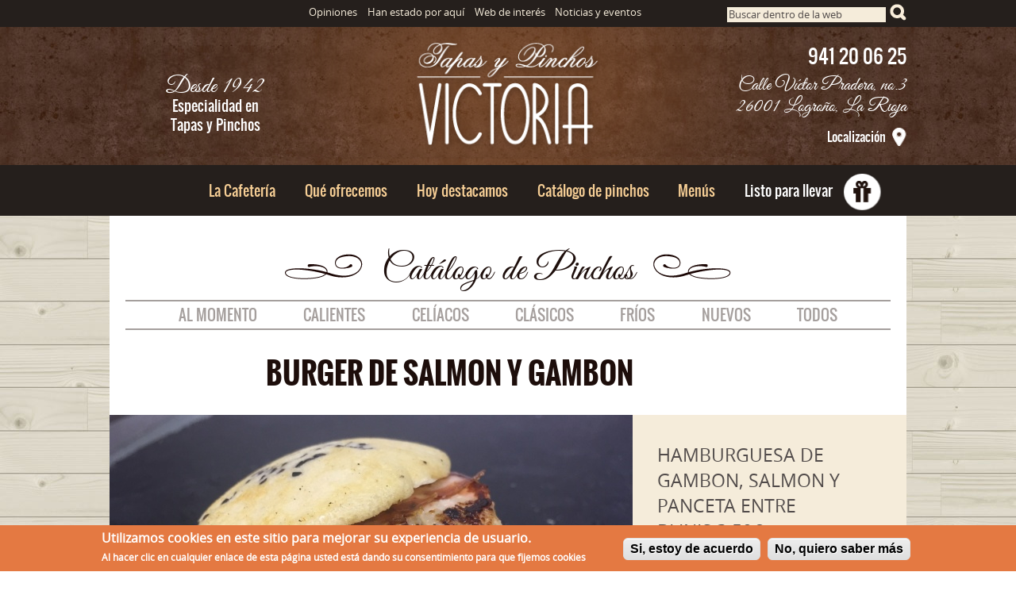

--- FILE ---
content_type: text/html; charset=utf-8
request_url: https://tapasypinchosvictoria.com/pinchos/burger-de-salmon-y-gambon
body_size: 6713
content:
<!DOCTYPE html>
<!--[if IEMobile 7]><html class="iem7"  lang="es" dir="ltr"><![endif]-->
<!--[if lte IE 6]><html class="lt-ie9 lt-ie8 lt-ie7"  lang="es" dir="ltr"><![endif]-->
<!--[if (IE 7)&(!IEMobile)]><html class="lt-ie9 lt-ie8"  lang="es" dir="ltr"><![endif]-->
<!--[if IE 8]><html class="lt-ie9"  lang="es" dir="ltr"><![endif]-->
<!--[if (gte IE 9)|(gt IEMobile 7)]><!--><html  lang="es" dir="ltr" prefix="content: http://purl.org/rss/1.0/modules/content/ dc: http://purl.org/dc/terms/ foaf: http://xmlns.com/foaf/0.1/ og: http://ogp.me/ns# rdfs: http://www.w3.org/2000/01/rdf-schema# sioc: http://rdfs.org/sioc/ns# sioct: http://rdfs.org/sioc/types# skos: http://www.w3.org/2004/02/skos/core# xsd: http://www.w3.org/2001/XMLSchema#"><!--<![endif]-->

<head>
  <meta charset="utf-8" />
<link rel="shortcut icon" href="https://tapasypinchosvictoria.com/sites/default/files/favicon.png" type="image/png" />
<meta name="description" content="BURGER DE SALMON Y GAMBON" />
<meta name="generator" content="Drupal 7 (http://drupal.org)" />
<link rel="canonical" href="https://tapasypinchosvictoria.com/pinchos/burger-de-salmon-y-gambon" />
<link rel="shortlink" href="https://tapasypinchosvictoria.com/node/450" />
  <title>BURGER DE SALMON Y GAMBON | 1 tapasypinchosvictoria.com</title>

      <meta name="MobileOptimized" content="width">
    <meta name="HandheldFriendly" content="true">
    <meta name="viewport" content="width=device-width">
    <!--[if IEMobile]><meta http-equiv="cleartype" content="on"><![endif]-->

  <link type="text/css" rel="stylesheet" href="https://tapasypinchosvictoria.com/sites/default/files/css/css_lQaZfjVpwP_oGNqdtWCSpJT1EMqXdMiU84ekLLxQnc4.css" media="all" />
<link type="text/css" rel="stylesheet" href="https://tapasypinchosvictoria.com/sites/default/files/css/css_3kXbuThqKF70m0fZbbukpBHJZoqAf5c5gHVHPqqrNwc.css" media="all" />
<link type="text/css" rel="stylesheet" href="https://tapasypinchosvictoria.com/sites/default/files/css/css_SxuiVx0sIJjiVVpGTJ56YwYgbNVzHHEIbtxvnpVJX10.css" media="all" />
<style>#sliding-popup.sliding-popup-bottom{background:#0779BF;}#sliding-popup .popup-content #popup-text h2,#sliding-popup .popup-content #popup-text p{color:#ffffff !important;}
</style>
<link type="text/css" rel="stylesheet" href="https://tapasypinchosvictoria.com/sites/default/files/css/css_FTcr_33d_YsyxNrGgZK7-MHWvN4d_JDe6rfYhLZLMpc.css" media="all" />
<link type="text/css" rel="stylesheet" href="https://tapasypinchosvictoria.com/sites/default/files/css/css_s9JbRTZB3hN-XqDdP5uSdiXZYxvrqQRwb05C6VnNv4Q.css" media="all" />
  <script src="https://tapasypinchosvictoria.com/sites/default/files/js/js_75ijpQ91HVPIZG8U9Um5SRmavbxKd-awgVXzn1DPZ6k.js"></script>
<script src="https://tapasypinchosvictoria.com/sites/default/files/js/js_4XoprYNuneMmu8w6_ggpgZ-jXphnBnDBA4RKX7ecs6Y.js"></script>
<script src="https://tapasypinchosvictoria.com/sites/default/files/js/js__Jg7vLzwP2oQBWVvCPpvdAjEbseLlYgZAoPhzYHU_3A.js"></script>
<script>(function(i,s,o,g,r,a,m){i["GoogleAnalyticsObject"]=r;i[r]=i[r]||function(){(i[r].q=i[r].q||[]).push(arguments)},i[r].l=1*new Date();a=s.createElement(o),m=s.getElementsByTagName(o)[0];a.async=1;a.src=g;m.parentNode.insertBefore(a,m)})(window,document,"script","https://www.google-analytics.com/analytics.js","ga");ga("create", "UA-49672222-1", {"cookieDomain":"auto"});ga("send", "pageview");</script>
<script src="https://tapasypinchosvictoria.com/sites/default/files/js/js_P31IPxTcN9hI6UdQR8zjXLuvhGIGvGFdciwcJH97GvE.js"></script>
<script src="https://tapasypinchosvictoria.com/sites/default/files/js/js__dxTbk5gKRgUzYM817IJuy0i295UrK5-rWMiHKwXXZA.js"></script>
<script>jQuery.extend(Drupal.settings, {"basePath":"\/","pathPrefix":"","ajaxPageState":{"theme":"victoria","theme_token":"5LJHRWf6n6jxqkVIuGkUgd3HSDRn3YU22QJDxVbATcs","js":{"sites\/all\/modules\/eu-cookie-compliance\/js\/eu_cookie_compliance.js":1,"misc\/jquery.js":1,"misc\/jquery.once.js":1,"misc\/drupal.js":1,"sites\/all\/libraries\/fitvids\/jquery.fitvids.js":1,"sites\/all\/modules\/admin_menu\/admin_devel\/admin_devel.js":1,"sites\/all\/modules\/fitvids\/fitvids.js":1,"public:\/\/languages\/es_aq678oTZgaaxJJj8bYSIIk0-wlMwKqrAFpbfj6jdk7c.js":1,"sites\/all\/libraries\/colorbox\/jquery.colorbox-min.js":1,"sites\/all\/modules\/colorbox\/js\/colorbox.js":1,"sites\/all\/modules\/colorbox\/styles\/default\/colorbox_style.js":1,"sites\/all\/modules\/google_analytics\/googleanalytics.js":1,"0":1,"sites\/all\/modules\/field_group\/field_group.js":1,"sites\/all\/libraries\/superfish\/sfsmallscreen.js":1,"sites\/all\/libraries\/superfish\/jquery.hoverIntent.minified.js":1,"sites\/all\/libraries\/superfish\/supposition.js":1,"sites\/all\/libraries\/superfish\/superfish.js":1,"sites\/all\/libraries\/superfish\/supersubs.js":1,"sites\/all\/modules\/superfish\/superfish.js":1,"sites\/all\/themes\/victoria\/js\/script.js":1},"css":{"modules\/system\/system.base.css":1,"modules\/system\/system.menus.css":1,"modules\/system\/system.messages.css":1,"modules\/system\/system.theme.css":1,"modules\/comment\/comment.css":1,"sites\/all\/modules\/date\/date_api\/date.css":1,"modules\/field\/theme\/field.css":1,"sites\/all\/modules\/fitvids\/fitvids.css":1,"modules\/node\/node.css":1,"modules\/search\/search.css":1,"modules\/user\/user.css":1,"sites\/all\/modules\/views\/css\/views.css":1,"sites\/all\/modules\/colorbox\/styles\/default\/colorbox_style.css":1,"sites\/all\/modules\/ctools\/css\/ctools.css":1,"sites\/all\/modules\/forward\/forward.css":1,"0":1,"sites\/all\/modules\/eu-cookie-compliance\/css\/eu_cookie_compliance.css":1,"sites\/all\/modules\/ds\/layouts\/ds_2col_stacked\/ds_2col_stacked.css":1,"sites\/all\/libraries\/superfish\/css\/superfish.css":1,"sites\/all\/themes\/victoria\/system.menus.css":1,"sites\/all\/themes\/victoria\/system.messages.css":1,"sites\/all\/themes\/victoria\/system.theme.css":1,"sites\/all\/themes\/victoria\/css\/styles.css":1}},"colorbox":{"opacity":"0.85","current":"{current} de {total}","previous":"\u00ab Anterior","next":"Siguiente \u00bb","close":"Cerrar","maxWidth":"98%","maxHeight":"98%","fixed":true,"mobiledetect":true,"mobiledevicewidth":"480px"},"eu_cookie_compliance":{"popup_enabled":1,"popup_agreed_enabled":0,"popup_hide_agreed":0,"popup_clicking_confirmation":1,"popup_html_info":"\u003Cdiv\u003E\n  \u003Cdiv class =\u0022popup-content info\u0022\u003E\n    \u003Cdiv id=\u0022popup-text\u0022\u003E\n      \u003Ch2\u003EUtilizamos cookies en este sitio para mejorar su experiencia de usuario.\u003C\/h2\u003E\n\u003Cp\u003EAl hacer clic en cualquier enlace de esta p\u00e1gina usted est\u00e1 dando su consentimiento para que fijemos cookies\u003C\/p\u003E\n    \u003C\/div\u003E\n    \u003Cdiv id=\u0022popup-buttons\u0022\u003E\n      \u003Cbutton type=\u0022button\u0022 class=\u0022agree-button\u0022\u003ESi, estoy de acuerdo\u003C\/button\u003E\n      \u003Cbutton type=\u0022button\u0022 class=\u0022find-more-button\u0022\u003ENo, quiero saber m\u00e1s\u003C\/button\u003E\n    \u003C\/div\u003E\n  \u003C\/div\u003E\n\u003C\/div\u003E\n","popup_html_agreed":"\u003Cdiv\u003E\n  \u003Cdiv class =\u0022popup-content agreed\u0022\u003E\n    \u003Cdiv id=\u0022popup-text\u0022\u003E\n      \u003Cp\u003E\u0026lt;h2\u0026gt;Thank you for accepting cookies\u0026lt;\/h2\u0026gt;\u003C\/p\u003E\n    \u003C\/div\u003E\n    \u003Cdiv id=\u0022popup-buttons\u0022\u003E\n      \u003Cbutton type=\u0022button\u0022 class=\u0022hide-popup-button\u0022\u003EOcultar\u003C\/button\u003E\n      \u003Cbutton type=\u0022button\u0022 class=\u0022find-more-button\u0022 \u003EMore info\u003C\/button\u003E\n    \u003C\/div\u003E\n  \u003C\/div\u003E\n\u003C\/div\u003E","popup_height":"auto","popup_width":"100%","popup_delay":1000,"popup_link":"\/politica-de-cookies","popup_link_new_window":1,"popup_position":null,"popup_language":"es","domain":""},"fitvids":{"custom_domains":[],"selectors":["body"],"simplifymarkup":true},"googleanalytics":{"trackOutbound":1,"trackMailto":1,"trackDownload":1,"trackDownloadExtensions":"7z|aac|arc|arj|asf|asx|avi|bin|csv|doc(x|m)?|dot(x|m)?|exe|flv|gif|gz|gzip|hqx|jar|jpe?g|js|mp(2|3|4|e?g)|mov(ie)?|msi|msp|pdf|phps|png|ppt(x|m)?|pot(x|m)?|pps(x|m)?|ppam|sld(x|m)?|thmx|qtm?|ra(m|r)?|sea|sit|tar|tgz|torrent|txt|wav|wma|wmv|wpd|xls(x|m|b)?|xlt(x|m)|xlam|xml|z|zip","trackColorbox":1},"urlIsAjaxTrusted":{"\/pinchos\/burger-de-salmon-y-gambon":true},"superfish":[{"id":"2","sf":{"animation":{"opacity":"show","height":"show"},"speed":"\u0027fast\u0027","autoArrows":true,"dropShadows":true,"disableHI":false},"plugins":{"supposition":true,"bgiframe":false}},{"id":"1","sf":{"animation":{"opacity":"show","height":"show"},"speed":"\u0027fast\u0027","autoArrows":true,"dropShadows":true,"disableHI":false},"plugins":{"smallscreen":{"mode":"window_width","addSelected":true,"menuClasses":true,"hyperlinkClasses":true,"title":"Men\u00fa"},"supposition":true,"bgiframe":false,"supersubs":{"minWidth":"12","maxWidth":"27","extraWidth":1}}},{"id":"3","sf":{"animation":{"opacity":"show","height":"show"},"speed":"\u0027fast\u0027","autoArrows":true,"dropShadows":true,"disableHI":false},"plugins":{"supposition":true,"bgiframe":false}}],"field_group":{"div":"full"}});</script>
      <!--[if lt IE 9]>
    <script src="/sites/all/themes/zen/js/html5-respond.js"></script>
    <![endif]-->
  </head>
<body class="html not-front not-logged-in no-sidebars page-node page-node- page-node-450 node-type-pinchos section-pinchos" >

      <p id="skip-link">
      <a href="#menu-principal" class="element-invisible element-focusable" title="Saltar al menu principal">Saltar al menu principal</a>
      <a href="#contenido"   class="element-invisible element-focusable" title="Saltar al contenido">Saltar al contenido</a>
    </p>
  
    
<div id="header-top-wrapper">
    <div class="region region-header-top">
    <div id="block-search-form" class="block block-search first odd" role="search">

      
  <form onsubmit="if(this.search_block_form.value==&#039;Buscar dentro de la web&#039;){ alert(&#039;Por favor introduce una busqueda.&#039;); return false; }" action="/pinchos/burger-de-salmon-y-gambon" method="post" id="search-block-form" accept-charset="UTF-8"><div><div class="container-inline">
      <div class="form-item form-type-textfield form-item-search-block-form">
  <label class="element-invisible" for="edit-search-block-form--2">Buscar </label>
 <input title="Escriba lo que quiere buscar." onblur="if (this.value == &#039;&#039;) {this.value = &#039;Buscar dentro de la web&#039;;}" onfocus="if (this.value == &#039;Buscar dentro de la web&#039;) {this.value = &#039;&#039;;}" placeholder="Buscar dentro de la web" type="text" id="edit-search-block-form--2" name="search_block_form" value="Buscar dentro de la web" size="40" maxlength="128" class="form-text" />
</div>
<div class="form-actions form-wrapper" id="edit-actions"><input type="submit" id="edit-submit" name="op" value="Ir" class="form-submit" /></div><input type="hidden" name="form_build_id" value="form-fXzYwcbTYz72NIMjPIMfwcroxMoZXrXUat0KRlRKtko" />
<input type="hidden" name="form_id" value="search_block_form" />
</div>
</div></form>
</div>
<div id="block-superfish-2" class="block block-superfish last even">

      
  <ul id="superfish-2" class="menu sf-menu sf-menu-menu-secundario sf-horizontal sf-style-none sf-total-items-4 sf-parent-items-0 sf-single-items-4"><li id="menu-671-2" class="first odd sf-item-1 sf-depth-1 sf-no-children"><a href="/opiniones" title="Opiniones de nuestros clientes" class="opiniones sf-depth-1">Opiniones</a></li><li id="menu-889-2" class="middle even sf-item-2 sf-depth-1 sf-no-children"><a href="/han-estado-por-aqui" title="Caras conocidas en el Victoria" class="sf-depth-1">Han estado por aquí</a></li><li id="menu-887-2" class="middle odd sf-item-3 sf-depth-1 sf-no-children"><a href="/web-interes" title="Listado webs" class="sf-depth-1">Web de interés</a></li><li id="menu-868-2" class="last even sf-item-4 sf-depth-1 sf-no-children"><a href="/noticias" title="Novedades, eventos y recuerdos" class="noticias sf-depth-1">Noticias y eventos</a></li></ul>
</div>
  </div>
</div>

<div id="header-wrapper">
  <header class="header" id="header" role="banner">

          <a href="/" title="Inicio" rel="home" class="header__logo" id="logo">
        <img src="https://tapasypinchosvictoria.com/sites/default/files/logo_0.png" alt="Tapas y pinchos Victoria" class="header__logo-image" /></a>
    
    
    
      <div class="header__region region region-header">
    <div id="block-block-5" class="block block-block first odd">

      
  <div>Desde 1942</div>
<p>Especialidad en<br />Tapas y Pinchos</p>

</div>
<div id="block-block-6" class="block block-block last even">

      
  <div class="phone">941 20 06 25</div>
<div class="info">Calle Víctor Pradera, no.3<br />26001 Logroño, La Rioja</div>
<div class="contacto"><a href="/destacados#contacto" title="Contacto">Localización</a></div>

</div>
  </div>

  </header>
</div>

<div id="navigation-wrapper">
      <a name="menu-principal"></a>
        <div class="region region-navigation">
    <div id="block-superfish-1" class="block block-superfish first last odd">

      
  <ul id="superfish-1" class="menu sf-menu sf-main-menu sf-horizontal sf-style-none sf-total-items-7 sf-parent-items-0 sf-single-items-7"><li id="menu-666-1" class="first odd sf-item-1 sf-depth-1 sf-no-children"><a href="/la-cafeteria" title="Información sobre nuestra Cafetería" class="sf-depth-1">La Cafetería</a></li><li id="menu-667-1" class="middle even sf-item-2 sf-depth-1 sf-no-children"><a href="/que-ofrecemos" title="Nuestros servicios" class="sf-depth-1">Qué ofrecemos</a></li><li id="menu-838-1" class="middle odd sf-item-3 sf-depth-1 sf-no-children"><a href="/hoy-destacamos" title="Hoy destacamos" class="sf-depth-1">Hoy destacamos</a></li><li id="menu-708-1" class="middle even sf-item-4 sf-depth-1 sf-no-children"><a href="/pinchos/todos" title="Gran surtido de pinchos" class="sf-depth-1">Catálogo de pinchos</a></li><li id="menu-888-1" class="middle odd sf-item-5 sf-depth-1 sf-no-children"><a href="/menus" title="Menú del día y cartas" class="sf-depth-1">Menús</a></li><li id="menu-669-1" class="middle even sf-item-6 sf-depth-1 sf-no-children"><a href="/listo-para-llevar" title="Tu encargo para recoger" class="sf-depth-1">Listo para llevar</a></li><li id="menu-1286-1" class="last odd sf-item-7 sf-depth-1 sf-no-children"><a href="/pinchos/todos" title="Catálogo de pinchos" class="sf-depth-1">Catálogo de pinchos</a></li></ul>
</div>
  </div>
</div>


<div id="page-wrapper">
  <div id="page-inner">

    <div id="content" class="column" role="main">
       <a name="contenido"></a>
            <a id="main-content"></a>
                                                
<div id="block-block-3" class="block block-block first odd">

      
  <div class="titulo">Catálogo de Pinchos</div>

</div>
<div id="block-views-taxonom-as-block" class="block block-views even">

      
  <div class="view view-taxonom-as view-id-taxonom_as view-display-id-block menu-pinchos view-dom-id-9824744afb65da4ee0c194ee8e4963c8">
        
  
  
      <div class="view-content">
      <div class="item-list">    <ul>          <li class="views-row views-row-1 views-row-odd views-row-first">  
  <div class="views-field views-field-name">        <span class="field-content"><a href="/pinchos/al-momento">Al momento</a></span>  </div></li>
          <li class="views-row views-row-2 views-row-even">  
  <div class="views-field views-field-name">        <span class="field-content"><a href="/pinchos/calientes">Calientes</a></span>  </div></li>
          <li class="views-row views-row-3 views-row-odd">  
  <div class="views-field views-field-name">        <span class="field-content"><a href="/pinchos/celiacos">Celíacos</a></span>  </div></li>
          <li class="views-row views-row-4 views-row-even">  
  <div class="views-field views-field-name">        <span class="field-content"><a href="/pinchos/clasicos">Clásicos</a></span>  </div></li>
          <li class="views-row views-row-5 views-row-odd">  
  <div class="views-field views-field-name">        <span class="field-content"><a href="/pinchos/frios">Fríos</a></span>  </div></li>
          <li class="views-row views-row-6 views-row-even">  
  <div class="views-field views-field-name">        <span class="field-content"><a href="/pinchos/nuevos">Nuevos</a></span>  </div></li>
          <li class="views-row views-row-7 views-row-odd views-row-last">  
  <div class="views-field views-field-name">        <span class="field-content"><a href="/pinchos/todos">Todos</a></span>  </div></li>
      </ul></div>    </div>
  
  
  
  
  
  
</div>
</div>


<div  about="/pinchos/burger-de-salmon-y-gambon" typeof="sioc:Item foaf:Document" class="ds-2col-stacked node node-pinchos view-mode-full clearfix">

  
  <div class="group-header">
    <div class="field field-name-title field-type-ds field-label-hidden"><div class="field-items"><div class="field-item even" property="dc:title"><h1>BURGER DE  SALMON Y GAMBON</h1></div></div></div>  </div>

  <div class="group-left">
    <div id="node-pinchos-full-group-izquierda" class="group-izquierda field-group-div"><div class="field field-name-field-imagen field-type-image field-label-hidden"><div class="field-items"><div class="field-item even"><a href="https://tapasypinchosvictoria.com/sites/default/files/pinchos/burger_blini.jpg" title="BURGER DE  SALMON Y GAMBON" class="colorbox" data-colorbox-gallery="gallery-node-450-capttUii6i4" data-cbox-img-attrs="{&quot;title&quot;: &quot;&quot;, &quot;alt&quot;: &quot;&quot;}"><img typeof="foaf:Image" src="https://tapasypinchosvictoria.com/sites/default/files/styles/estilo_pinchos_principal/public/pinchos/burger_blini.jpg?itok=H8frd6Ca" alt="" title="" /></a></div></div></div><div class="field field-name-adicionales-pinchos field-type-ds field-label-hidden"><div class="field-items"><div class="field-item even"><div id="block-views-adicionales-block" class="block block-views first odd">

      
  <div class="view view-adicionales view-id-adicionales view-display-id-block view-dom-id-0b3c5390fbc18beb3c32495a2abe8746">
        
  
  
      <div class="view-content">
        <div class="views-row views-row-1 views-row-odd views-row-first views-row-last">
      
  <div class="views-field views-field-field-imagen">        <div class="field-content"></div>  </div>  </div>
    </div>
  
  
  
  
  
  
</div>
</div>
</div></div></div></div><div id="node-pinchos-full-group-derecha" class="group-derecha field-group-div"><div class="field field-name-body field-type-text-with-summary field-label-hidden"><div class="field-items"><div class="field-item even" property="content:encoded"><p>HAMBURGUESA DE GAMBON, SALMON Y PANCETA ENTRE BLINIS 3.50€</p>
</div></div></div><div class="field field-name-field-categoria-pinchos"><div class="label-above">Este pincho pertenece a las categorías:&nbsp;</div><a href="/pinchos/todos" typeof="skos:Concept" property="rdfs:label skos:prefLabel" datatype="">Todos</a><a href="/pinchos/calientes" typeof="skos:Concept" property="rdfs:label skos:prefLabel" datatype="">Calientes</a><a href="/pinchos/al-momento" typeof="skos:Concept" property="rdfs:label skos:prefLabel" datatype="">Al momento</a><a href="/pinchos/nuevos" typeof="skos:Concept" property="rdfs:label skos:prefLabel" datatype="">Nuevos</a></div></div>  </div>

  <div class="group-right">
      </div>

  <div class="group-footer">
      </div>

</div>

<div id="block-views-taxonom-as-block-1" class="block block-views last even">

      
  <div class="view view-taxonom-as view-id-taxonom_as view-display-id-block_1 menu-pinchos view-dom-id-5cb109be70399e7e3212a57a82cc26e6">
        
  
  
      <div class="view-content">
      <div class="item-list">    <ul>          <li class="views-row views-row-1 views-row-odd views-row-first">  
  <div class="views-field views-field-name">        <span class="field-content"><a href="/pinchos/al-momento">Al momento</a></span>  </div></li>
          <li class="views-row views-row-2 views-row-even">  
  <div class="views-field views-field-name">        <span class="field-content"><a href="/pinchos/calientes">Calientes</a></span>  </div></li>
          <li class="views-row views-row-3 views-row-odd">  
  <div class="views-field views-field-name">        <span class="field-content"><a href="/pinchos/celiacos">Celíacos</a></span>  </div></li>
          <li class="views-row views-row-4 views-row-even">  
  <div class="views-field views-field-name">        <span class="field-content"><a href="/pinchos/clasicos">Clásicos</a></span>  </div></li>
          <li class="views-row views-row-5 views-row-odd">  
  <div class="views-field views-field-name">        <span class="field-content"><a href="/pinchos/frios">Fríos</a></span>  </div></li>
          <li class="views-row views-row-6 views-row-even">  
  <div class="views-field views-field-name">        <span class="field-content"><a href="/pinchos/nuevos">Nuevos</a></span>  </div></li>
          <li class="views-row views-row-7 views-row-odd views-row-last">  
  <div class="views-field views-field-name">        <span class="field-content"><a href="/pinchos/todos">Todos</a></span>  </div></li>
      </ul></div>    </div>
  
  
  
  
  
  
</div>
</div>
      
    </div>

    
    
  </div>
</div>

<div class="navigation-tres-wrapper">
        <div class="region region-navigation-tres">
    <div id="block-menu-block-2" class="block block-menu-block first last odd" role="navigation">

      
  <div class="menu-block-wrapper menu-block-2 menu-name-menu-menu-secundario parent-mlid-0 menu-level-1">
  <ul class="menu"><li class="menu__item is-leaf first leaf menu-mlid-671"><a href="/opiniones" title="Opiniones de nuestros clientes" class="menu__link opiniones">Opiniones</a></li>
<li class="menu__item is-leaf leaf menu-mlid-889"><a href="/han-estado-por-aqui" title="Caras conocidas en el Victoria" class="menu__link">Han estado por aquí</a></li>
<li class="menu__item is-leaf leaf menu-mlid-887"><a href="/web-interes" title="Listado webs" class="menu__link">Web de interés</a></li>
<li class="menu__item is-leaf last leaf menu-mlid-868"><a href="/noticias" title="Novedades, eventos y recuerdos" class="menu__link noticias">Noticias y eventos</a></li>
</ul></div>

</div>
  </div>
</div>

<div id="footer-up-wrapper">
    <div class="region region-footer-up">
    <div id="block-block-7" class="block block-block first odd">

      
  <ul><li><a href="https://www.facebook.com/tapasypinchosvictoria" title="Síguenos en facebook"><img alt="Siguenos Facebook" src="/sites/default/files/facebook.png" style="width: 69px; height: 69px;" /></a></li>
<li><a href="https://twitter.com/tapasvictoria" title="Síguenos en twitter"><img alt="Twitter" src="/sites/default/files/twitter.png" style="width: 70px; height: 69px;" /></a></li>
<li><a href="https://plus.google.com/102119749806663729271/about?hl=es&amp;gl=es" title="Síguenos en google +"><img alt="Google +" src="/sites/default/files/google.png" style="width: 70px; height: 69px;" /></a></li>
</ul>
</div>
<div id="block-superfish-3" class="block block-superfish last even">

      
  <ul id="superfish-3" class="menu sf-menu sf-main-menu sf-horizontal sf-style-none sf-total-items-7 sf-parent-items-0 sf-single-items-7"><li id="menu-666-3" class="first odd sf-item-1 sf-depth-1 sf-no-children"><a href="/la-cafeteria" title="Información sobre nuestra Cafetería" class="sf-depth-1 sf-depth-1">La Cafetería</a></li><li id="menu-667-3" class="middle even sf-item-2 sf-depth-1 sf-no-children"><a href="/que-ofrecemos" title="Nuestros servicios" class="sf-depth-1 sf-depth-1">Qué ofrecemos</a></li><li id="menu-838-3" class="middle odd sf-item-3 sf-depth-1 sf-no-children"><a href="/hoy-destacamos" title="Hoy destacamos" class="sf-depth-1">Hoy destacamos</a></li><li id="menu-708-3" class="middle even sf-item-4 sf-depth-1 sf-no-children"><a href="/pinchos/todos" title="Gran surtido de pinchos" class="sf-depth-1">Catálogo de pinchos</a></li><li id="menu-888-3" class="middle odd sf-item-5 sf-depth-1 sf-no-children"><a href="/menus" title="Menú del día y cartas" class="sf-depth-1">Menús</a></li><li id="menu-669-3" class="middle even sf-item-6 sf-depth-1 sf-no-children"><a href="/listo-para-llevar" title="Tu encargo para recoger" class="sf-depth-1 sf-depth-1">Listo para llevar</a></li><li id="menu-1286-3" class="last odd sf-item-7 sf-depth-1 sf-no-children"><a href="/pinchos/todos" title="Catálogo de pinchos" class="sf-depth-1">Catálogo de pinchos</a></li></ul>
</div>
  </div>
</div>

<div id="footer-down-wrapper">
    <div class="region region-footer-down">
    <div id="block-block-8" class="block block-block first last odd">

      
  <div class="desde"><span>Desde 1942</span>
<p>Especialidad en Tapas</p>
<p><a href="http://www.tripadvisor.es/Restaurant_Review-g187513-d5453755-Reviews-Cafeteria_Victoria-Logrono_La_Rioja.html" target="_blank" title="Tripadvisor"><img alt="tripadvisor" src="/sites/default/files/tripadvisor_m_2.png" style="margin: 0.5em 0px 0px; width: 200px; height: 60px;" /></a></p>
</div>
<div class="logo"><img alt="Logo Tapas y pinchos Victoria" src="/sites/default/files/logo-footer_0.png" style="width: 203px; height: 122px;" /></div>
<div class="info">
<div class="phone">941 20 06 25</div>
<div class="texto">Calle Víctor Pradera, no.3<br />26001 Logroño, La Rioja</div>
</div>
<div class="ladinamo"><a href="/aviso-legal" title="texto Aviso legal">Aviso legal</a> - <a href="/politica-de-privacidad" title="Textos Política de privacidad">Política de privacidad</a> - <a href="/politica-de-cookies" title="cookies">Política de cookies</a>      © Cafetería Victoria 2014      Diseño: <a href="http://ladinamo.com/" title="ladinamo creativos">LaDinamo.com</a></div>

</div>
  </div>
</div>
  <script src="https://tapasypinchosvictoria.com/sites/default/files/js/js_paiTaEsc1HNeBS2rkLc1NrprKrFnApv70kuY8awAaTI.js"></script>
</body>
</html>


--- FILE ---
content_type: text/css
request_url: https://tapasypinchosvictoria.com/sites/default/files/css/css_FTcr_33d_YsyxNrGgZK7-MHWvN4d_JDe6rfYhLZLMpc.css
body_size: 1552
content:
#sliding-popup{display:block;margin:0;padding:0px;right:0;text-align:center;width:100%;z-index:99999;}.sliding-popup-bottom{background:url(/sites/all/modules/eu-cookie-compliance/images/gradient.png) center center scroll repeat-y transparent;position:fixed;}.sliding-popup-top{background-color:#000;position:relative;}#sliding-popup .popup-content{background-color:transparent;border:0 none;display:block;margin:0 auto;padding:0;max-width:80%;}#sliding-popup .popup-content #popup-buttons{float:right;margin:0;max-width:40%;}#sliding-popup .popup-content #popup-buttons button{cursor:pointer;display:inline;margin-right:5px;margin-top:1em;vertical-align:middle;overflow:visible;width:auto;-moz-box-shadow:inset 0px 1px 0px 0px #ffffff;-webkit-box-shadow:inset 0px 1px 0px 0px #ffffff;box-shadow:inset 0px 1px 0px 0px #ffffff;background:-webkit-gradient(linear,left top,left bottom,color-stop(0.05,#ededed),color-stop(1,#dfdfdf));background:-moz-linear-gradient(center top,#ededed 5%,#dfdfdf 100%);filter:progid:DXImageTransform.Microsoft.gradient(startColorstr='#ededed',endColorstr='#dfdfdf');background-color:#ededed;-moz-border-radius:6px;-webkit-border-radius:6px;border-radius:6px;border:1px solid #dcdcdc;display:inline-block;color:#000;font-family:arial;font-weight:bold;padding:4px 8px;text-decoration:none;text-shadow:1px 1px 0px #ffffff;}#sliding-popup .popup-content #popup-buttons button:hover{background:-webkit-gradient(linear,left top,left bottom,color-stop(0.05,#dfdfdf),color-stop(1,#ededed));background:-moz-linear-gradient(center top,#dfdfdf 5%,#ededed 100%);filter:progid:DXImageTransform.Microsoft.gradient(startColorstr='#dfdfdf',endColorstr='#ededed');background-color:#dfdfdf;}#sliding-popup .popup-content #popup-buttons button:active{position:relative;top:1px;}#sliding-popup .popup-content #popup-text{color:#fff;float:left;font-weight:bold;margin:5px 0;text-align:left;max-width:60%;}#sliding-popup .popup-content #popup-text h2,#sliding-popup .popup-content #popup-text p{color:#fff;display:block;font-size:16px;font-weight:bold;line-height:1.4;margin:0 0 5px 0;}#sliding-popup .popup-content #popup-text p{font-size:12px;}@media screen and (max-width:600px){#sliding-popup .popup-content{max-width:95%;}#sliding-popup .popup-content #popup-text{max-width:100%;}#sliding-popup .popup-content #popup-buttons{float:none;margin:5px 0;max-width:100%;}#sliding-popup .popup-content #popup-buttons button{margin-bottom:1em;}}
.ds-2col-stacked > .group-header{}.ds-2col-stacked > .group-left{float:left;width:50%;}.ds-2col-stacked > .group-right{float:right;width:50%;}.ds-2col-stacked > .group-footer{clear:both;}
.sf-menu,.sf-menu *{list-style:none;margin:0;padding:0;}.sf-menu{line-height:1.0;z-index:497;}.sf-menu ul{left:0;position:absolute;top:-99999em;width:12em;}.sf-menu ul li{width:100%;}.sf-menu li{float:left;position:relative;z-index:498;}.sf-menu a{display:block;position:relative;}.sf-menu li:hover,.sf-menu li.sfHover,.sf-menu li:hover ul,.sf-menu li.sfHover ul{z-index:499;}.sf-menu li:hover > ul,.sf-menu li.sfHover > ul{left:0;top:2.5em;}.sf-menu li li:hover > ul,.sf-menu li li.sfHover > ul{left:12em;top:0;}.sf-hidden{left:0 !important;top:-99999em !important;}.sf-menu a.sf-with-ul{min-width:1px;}.sf-sub-indicator{background:url(/sites/all/libraries/superfish/images/arrows-ffffff.png) no-repeat -10px -100px;display:block;height:10px;overflow:hidden;position:absolute;right:0.75em;text-indent:-999em;top:1.05em;width:10px;}a > .sf-sub-indicator{top:0.8em;background-position:0 -100px;}a:focus > .sf-sub-indicator,a:hover > .sf-sub-indicator,a:active > .sf-sub-indicator,li:hover > a > .sf-sub-indicator,li.sfHover > a > .sf-sub-indicator{background-position:-10px -100px;}.sf-menu ul .sf-sub-indicator{background-position:-10px 0;}.sf-menu ul a > .sf-sub-indicator{background-position:0 0;}.sf-menu ul a:focus > .sf-sub-indicator,.sf-menu ul a:hover > .sf-sub-indicator,.sf-menu ul a:active > .sf-sub-indicator,.sf-menu ul li:hover > a > .sf-sub-indicator,.sf-menu ul li.sfHover > a > .sf-sub-indicator{background-position:-10px 0;}.sf-menu.sf-horizontal.sf-shadow ul,.sf-menu.sf-vertical.sf-shadow ul,.sf-menu.sf-navbar.sf-shadow ul ul{background:url(/sites/all/libraries/superfish/images/shadow.png) no-repeat right bottom;padding:0 8px 9px 0 !important;-webkit-border-top-right-radius:8px;-webkit-border-bottom-left-radius:8px;-moz-border-radius-topright:8px;-moz-border-radius-bottomleft:8px;border-top-right-radius:8px;border-bottom-left-radius:8px;}.sf-shadow ul.sf-shadow-off{background:transparent;}.sf-menu.rtl,.sf-menu.rtl li{float:right;}.sf-menu.rtl li:hover > ul,.sf-menu.rtl li.sfHover > ul{left:auto;right:0;}.sf-menu.rtl li li:hover > ul,.sf-menu.rtl li li.sfHover > ul{left:auto;right:12em;}.sf-menu.rtl ul{left:auto;right:0;}.sf-menu.rtl .sf-sub-indicator{left:0.75em;right:auto;background:url(/sites/all/libraries/superfish/images/arrows-ffffff-rtl.png) no-repeat -10px -100px;}.sf-menu.rtl a > .sf-sub-indicator{top:0.8em;background-position:-10px -100px;}.sf-menu.rtl a:focus > .sf-sub-indicator,.sf-menu.rtl a:hover > .sf-sub-indicator,.sf-menu.rtl a:active > .sf-sub-indicator,.sf-menu.rtl li:hover > a > .sf-sub-indicator,.sf-menu.rtl li.sfHover > a > .sf-sub-indicator{background-position:0 -100px;}.sf-menu.rtl ul .sf-sub-indicator{background-position:0 0;}.sf-menu.rtl ul a > .sf-sub-indicator{background-position:-10px 0;}.sf-menu.rtl ul a:focus > .sf-sub-indicator,.sf-menu.rtl ul a:hover > .sf-sub-indicator,.sf-menu.rtl ul a:active > .sf-sub-indicator,.sf-menu.rtl ul li:hover > a > .sf-sub-indicator,.sf-menu.rtl ul li.sfHover > a > .sf-sub-indicator{background-position:0 0;}.sf-menu.rtl.sf-horizontal.sf-shadow ul,.sf-menu.rtl.sf-vertical.sf-shadow ul,.sf-menu.rtl.sf-navbar.sf-shadow ul ul{background-position:bottom left;padding:0 0 9px 8px !important;-webkit-border-radius:8px;-webkit-border-top-right-radius:0;-webkit-border-bottom-left-radius:0;-moz-border-radius:8px;-moz-border-radius-topright:0;-moz-border-radius-bottomleft:0;border-radius:8px;border-top-right-radius:0;border-bottom-left-radius:0;}.sf-vertical.rtl li:hover > ul,.sf-vertical.rtl li.sfHover > ul{left:auto;right:12em;}.sf-vertical.rtl .sf-sub-indicator{background-position:-10px 0;}.sf-vertical.rtl a > .sf-sub-indicator{background-position:0 0;}.sf-vertical.rtl a:focus > .sf-sub-indicator,.sf-vertical.rtl a:hover > .sf-sub-indicator,.sf-vertical.rtl a:active > .sf-sub-indicator,.sf-vertical.rtl li:hover > a > .sf-sub-indicator,.sf-vertical.rtl li.sfHover > a > .sf-sub-indicator{background-position:-10px 0;}.sf-navbar.rtl li li{float:right;}.sf-navbar.rtl ul .sf-sub-indicator{background-position:0 -100px;}.sf-navbar.rtl ul a > .sf-sub-indicator{background-position:-10px -100px;}.sf-navbar.rtl ul a:focus > .sf-sub-indicator,.sf-navbar.rtl ul a:hover > .sf-sub-indicator,.sf-navbar.rtl ul a:active > .sf-sub-indicator,.sf-navbar.rtl ul li:hover > a > .sf-sub-indicator,.sf-navbar.rtl ul li.sfHover > a > .sf-sub-indicator{background-position:0 -100px;}.sf-navbar.rtl ul ul .sf-sub-indicator{background-position:0 0;}.sf-navbar.rtl ul ul a > .sf-sub-indicator{background-position:-10px 0;}.sf-navbar.rtl ul ul a:focus > .sf-sub-indicator,.sf-navbar.rtl ul ul a:hover > .sf-sub-indicator,.sf-navbar.rtl ul ul a:active > .sf-sub-indicator,.sf-navbar.rtl ul ul li:hover > a > .sf-sub-indicator,.sf-navbar.rtl ul ul li.sfHover > a > .sf-sub-indicator{background-position:0 0;}.sf-navbar.rtl li li:hover > ul,.sf-navbar.rtl li li.sfHover > ul{left:auto;right:0;}.sf-navbar.rtl li li li:hover > ul,.sf-navbar.rtl li li li.sfHover > ul{left:auto;right:12em;}.sf-navbar.rtl > li > ul{background:transparent;padding:0;-moz-border-radius-bottomright:0;-moz-border-radius-topleft:0;-webkit-border-top-left-radius:0;-webkit-border-bottom-right-radius:0;}


--- FILE ---
content_type: text/css
request_url: https://tapasypinchosvictoria.com/sites/default/files/css/css_s9JbRTZB3hN-XqDdP5uSdiXZYxvrqQRwb05C6VnNv4Q.css
body_size: 16949
content:
@font-face{font-family:'open_sansregular';src:url(/sites/all/themes/victoria/fuentes/opensans-regular-webfont.eot);src:url(/sites/all/themes/victoria/fuentes/opensans-regular-webfont.eot?#iefix) format("embedded-opentype"),url(/sites/all/themes/victoria/fuentes/opensans-regular-webfont.woff) format("woff"),url(/sites/all/themes/victoria/fuentes/opensans-regular-webfont.ttf) format("truetype"),url(/sites/all/themes/victoria/fuentes/opensans-regular-webfont.svg#open_sansregular) format("svg");font-weight:normal;font-style:normal;}@font-face{font-family:'oswaldbold';src:url(/sites/all/themes/victoria/fuentes/oswald-bold-webfont.eot);src:url(/sites/all/themes/victoria/fuentes/oswald-bold-webfont.eot?#iefix) format("embedded-opentype"),url(/sites/all/themes/victoria/fuentes/oswald-bold-webfont.woff) format("woff"),url(/sites/all/themes/victoria/fuentes/oswald-bold-webfont.ttf) format("truetype"),url(/sites/all/themes/victoria/fuentes/oswald-bold-webfont.svg#oswaldbold) format("svg");font-weight:normal;font-style:normal;}@font-face{font-family:'oswaldregular';src:url(/sites/all/themes/victoria/fuentes/oswald-regular-webfont.eot);src:url(/sites/all/themes/victoria/fuentes/oswald-regular-webfont.eot?#iefix) format("embedded-opentype"),url(/sites/all/themes/victoria/fuentes/oswald-regular-webfont.woff) format("woff"),url(/sites/all/themes/victoria/fuentes/oswald-regular-webfont.ttf) format("truetype"),url(/sites/all/themes/victoria/fuentes/oswald-regular-webfont.svg#oswaldregular) format("svg");font-weight:normal;font-style:normal;}@font-face{font-family:'great_vibesregular';src:url(/sites/all/themes/victoria/fuentes/greatvibes-regular-webfont.eot);src:url(/sites/all/themes/victoria/fuentes/greatvibes-regular-webfont.eot?#iefix) format("embedded-opentype"),url(/sites/all/themes/victoria/fuentes/greatvibes-regular-webfont.woff) format("woff"),url(/sites/all/themes/victoria/fuentes/greatvibes-regular-webfont.ttf) format("truetype"),url(/sites/all/themes/victoria/fuentes/greatvibes-regular-webfont.svg#great_vibesregular) format("svg");font-weight:normal;font-style:normal;}article,aside,details,figcaption,figure,footer,header,main,nav,section,summary{display:block;}audio,canvas,video{display:inline-block;}audio:not([controls]){display:none;height:0;}[hidden]{display:none;}html{font-family:"open_sansregular";font-size:100%;-ms-text-size-adjust:100%;-webkit-text-size-adjust:100%;line-height:1.5em;}body{margin:0;padding:0;}a:focus{outline:thin dotted;}a:active,a:hover{outline:0;}p,pre{margin:1.5em 0;}blockquote{margin:1.5em 30px;}h1{font-size:2em;line-height:1.5em;margin-top:0.75em;margin-bottom:0.75em;}h2{font-size:1.5em;line-height:2em;margin-top:1em;margin-bottom:1em;}h3{font-size:1.17em;line-height:1.28205em;margin-top:1.28205em;margin-bottom:1.28205em;}h4{font-size:1em;line-height:1.5em;margin-top:1.5em;margin-bottom:1.5em;}h5{font-size:0.83em;line-height:1.80723em;margin-top:1.80723em;margin-bottom:1.80723em;}h6{font-size:0.67em;line-height:2.23881em;margin-top:2.23881em;margin-bottom:2.23881em;}abbr[title]{border-bottom:1px dotted;}b,strong{font-weight:bold;}dfn{font-style:italic;}hr{-webkit-box-sizing:content-box;-moz-box-sizing:content-box;box-sizing:content-box;height:0;border:1px solid #666;padding-bottom:-1px;margin:1.5em 0;}mark{background:#ff0;color:#000;}code,kbd,pre,samp,tt,var{font-size:1em;line-height:1.5em;}pre{white-space:pre-wrap;}q{quotes:"\201C" "\201D" "\2018" "\2019";}small{font-size:80%;}sub,sup{font-size:75%;line-height:0;position:relative;vertical-align:baseline;}sup{top:-0.5em;}sub{bottom:-0.25em;}dl,menu,ol,ul{margin:1.5em 0;}ol ol,ol ul,ul ol,ul ul{margin:0;}dd{margin:0 0 0 30px;}menu,ol,ul{padding:0 0 0 30px;}img{border:0;max-width:100%;height:auto;width:auto;}svg:not(:root){overflow:hidden;}figure{margin:0;}fieldset{margin:0 2px;border-color:#c0c0c0;border-top-style:solid;border-top-width:0.0625em;padding-top:0.4625em;border-bottom-style:solid;border-bottom-width:0.0625em;padding-bottom:0.9125em;border-left-style:solid;border-left-width:0.0625em;padding-left:0.9125em;border-right-style:solid;border-right-width:0.0625em;padding-right:0.9125em;}legend{border:0;padding:0;}button,input,select,textarea{font-family:inherit;font-size:100%;margin:0;max-width:100%;-webkit-box-sizing:border-box;-moz-box-sizing:border-box;box-sizing:border-box;}button,input{line-height:normal;}button,select{text-transform:none;}button,html input[type="button"],input[type="reset"],input[type="submit"]{-webkit-appearance:button;cursor:pointer;}button[disabled],html input[disabled]{cursor:default;}input[type="checkbox"],input[type="radio"]{-webkit-box-sizing:border-box;-moz-box-sizing:border-box;box-sizing:border-box;padding:0;}input[type="search"]{-webkit-appearance:textfield;-webkit-box-sizing:content-box;-moz-box-sizing:content-box;box-sizing:content-box;}input[type="search"]::-webkit-search-cancel-button,input[type="search"]::-webkit-search-decoration{-webkit-appearance:none;}button::-moz-focus-inner,input::-moz-focus-inner{border:0;padding:0;}textarea{overflow:auto;vertical-align:top;}label{display:block;font-weight:bold;}table{border-collapse:collapse;border-spacing:0;margin-top:1.5em;margin-bottom:1.5em;}#page-wrapper,#header-wrapper,#navigation-wrapper,#footer-up-wrapper,#footer-down-wrapper,#highlighted-wrapper,#header-top-wrapper,.navigation-dos-wrapper,.navigation-tres-wrapper{margin:0 auto;width:100%;}#header,.region-highlighted,.region-navigation,.region-footer-up,.region-footer-down,.region-header-top,.region-navigation-dos,#page-inner,.region-navigation-tres{margin-left:auto;margin-right:auto;max-width:1004px;position:relative;padding-left:10px;padding-right:10px;-moz-box-sizing:border-box;-webkit-box-sizing:border-box;-ms-box-sizing:border-box;box-sizing:border-box;word-wrap:break-word;padding-left:0;padding-right:0;}#header:before,#header:after,.region-highlighted:before,.region-highlighted:after,.region-navigation:before,.region-navigation:after,.region-footer-up:before,.region-footer-up:after,.region-footer-down:before,.region-footer-down:after,.region-header-top:before,.region-header-top:after,.region-navigation-dos:before,.region-navigation-dos:after,#page-inner:before,#page-inner:after,.region-navigation-tres:before,.region-navigation-tres:after{content:"";display:table;}#header:after,.region-highlighted:after,.region-navigation:after,.region-footer-up:after,.region-footer-down:after,.region-header-top:after,.region-navigation-dos:after,#page-inner:after,.region-navigation-tres:after{clear:both;}@media (max-width:479px){#block-search-form{display:none;visibility:hidden;}#block-views-banner-principal-block #flexslider-1 .views-field-php .wrapper-textos{bottom:15px;left:0;width:48%;}#block-views-banner-principal-block #flexslider-1 .views-field-php .wrapper-textos .titulo{font-size:1.1em;}#block-views-banner-principal-block #flexslider-1 .views-field-php .wrapper-textos .desc{display:none !important;}.region-content-top{margin-bottom:3em;}#block-block-1,#block-block-2{padding:2em 15px 0 15px;}#block-block-1 .left,#block-block-2 .left{float:left;width:100%;}#block-block-1 .right,#block-block-2 .right{float:right;width:100%;}#block-block-1 img,#block-block-2 img{margin:1.2em 0 1em 0;height:auto !important;}#block-block-1 p,#block-block-2 p{font-size:0.9em;}#block-block-1 .header2,#block-block-2 .header2{margin:0;font-size:1.8em;text-align:left !important;}#block-block-1 .header3,#block-block-2 .header3{margin:0.7em 0 0 0;font-size:1.1em;}h1#page-title,#block-block-3 .titulo,#block-views-hoy-destacamos-block h2,#block-block-4 h2,#block-views-noticias-block-2 h2,#block-views-pinchos-block-2 h2.block-title,#block-block-10 h2,#block-block-11 h2{font-size:2.6em;}.listado-pinchos .view-content ul{max-width:316px;}.listado-pinchos .view-content ul li.views-row{width:100%;padding-top:78.5%;margin:0 0 1em 0;}.listado-pinchos .field-name-title h2,.listado-pinchos .field-name-title h3{bottom:0px;}.listado-pinchos .field-name-title h2 a,.listado-pinchos .field-name-title h3 a{font-size:0.75em;}.listado-pinchos .field-name-title h3 a{font-size:0.9em;}.listado-pinchos .field-name-body{display:none;}.view-footer p.mas{width:60%;}.view-footer p.mas a{font-size:1.3em;}.menu-pinchos ul li a{font-size:1.1em;margin:0 0.5em;padding:5px 8px 5px 8px;}.term-listing-heading{font-size:1em;line-height:1.2em;width:90%;}.node-pinchos .group-header h1{width:100%;text-align:center;font-size:1.5em;}.node-pinchos .group-left .group-izquierda{width:100%;float:left;}.node-pinchos .group-left .group-derecha{width:100%;float:right;}.node-pinchos .group-left .field-name-body,.node-pinchos .group-left .field-name-field-categoria-pinchos{margin:10px 30px 0 30px;}.node-pinchos .group-left .field-name-body{font-size:1.2em;line-height:1.2em;}.node-pinchos .group-left .field-name-field-categoria-pinchos .label-above{font-size:0.8em;}.node-pinchos .group-left .field-name-field-categoria-pinchos a{font-size:1.1em;}.node-pinchos .group-left .field-name-field-imagen img{margin-bottom:5px;}.node-pinchos .group-left #block-views-adicionales-block img{margin:0 10px 5px 0;}.node-pinchos .field-name-pinchos-relacionados .label-above{font-size:3em;}.listado-hoy-destacamos ul{max-width:488px;}.listado-hoy-destacamos ul li.views-row{margin:0 0 2em 0;width:100%;}.listado-hoy-destacamos .views-field-php .textos{margin:10px 25px 1em 25px;}.listado-hoy-destacamos .views-field-php .textos .titulo{font-size:1.1em;margin-bottom:0.4em;}.listado-hoy-destacamos .views-field-php .textos .desc{font-size:0.9em;}#block-superfish-1 ul{padding:1em;overflow:auto;}#block-superfish-1 ul li{width:100%;text-align:center;}#block-superfish-1 ul li a{font-size:1em;padding:0.2em !important;}#block-superfish-1 ul li.last{display:none;visibility:none;}#block-superfish-3 ul{margin:1em 0;width:100%;}#block-superfish-3 ul li{width:100%;text-align:center;margin-bottom:0.7em;}#block-superfish-3 ul li a{font-size:1.1em;}#block-block-7{clear:both;width:100%;position:relative;}#block-block-7 ul{padding:0;width:250px;margin:1em auto 2em auto;overflow:auto;}#block-block-8 .logo{width:50%;text-align:center;}#block-block-8 .desde,#block-block-8 .info{margin:1em 0;position:relative;text-align:center;}#block-block-8 .desde span{font-size:1.7em;}#block-block-8 .desde p{font-size:0.9em;}#block-block-8 .info .phone{font-size:1.3em;}#block-block-8 .info .texto{font-size:1.3em;}#block-block-8 .ladinamo{text-align:center;font-size:0.8em;width:80%;margin:0 auto 0 auto;}.section-noticias #content{width:100%;padding-top:2em;}.section-noticias .sidebars{width:100%;padding:0 0 2em 0;}.section-noticias h1#page-title{text-align:center;font-size:1.7em;}#block-views-noticias-block-1{margin-bottom:1em;}#block-views-taxonom-as-block-2,#block-views-noticias-block-1{text-align:center;}#block-views-taxonom-as-block-2 h2,#block-views-noticias-block-1 h2{font-size:1.1em;padding:1em 5px 0.5em 0;}#block-views-taxonom-as-block-2 ul li,#block-views-noticias-block-1 ul li{font-size:1em;}.listado-noticias ul{max-width:400px;}.listado-noticias ul li.views-row{margin-bottom:3em;overflow:visible !important;}.listado-noticias .views-field-field-imagenes{width:100%;margin-right:1em;}.listado-noticias .views-field-title a{font-size:1.2em;}.listado-noticias .views-field-body{font-size:0.9em;}.listado-noticias .views-field-title,.listado-noticias .views-field-field-autor-fuente,.listado-noticias .views-field-field-fecha,.listado-noticias .views-field-body{padding:0 1em 0 1em;}.node-type-noticias .node-noticias{margin-bottom:5em;}.node-type-noticias .node-noticias h1{font-size:1.5em;}.node-type-noticias .node-noticias .field-name-title,.node-type-noticias .node-noticias .field-name-body,.node-type-noticias .node-noticias .field-name-field-enlaces,.node-type-noticias .node-noticias .field-name-field-archivos,.node-type-noticias .node-noticias .field-name-field-videos,.node-type-noticias .node-noticias .field-name-field-noticias-relacionadas,.node-type-noticias .node-noticias .field-name-adicional-noticias,.node-type-noticias .node-noticias .field-name-service-links-displays-group,.node-type-noticias .node-noticias .field-name-field-autor-fuente{margin:0 1em;}.node-type-noticias .node-noticias .field-name-body h2{font-size:1em;}.node-type-noticias .node-noticias .field-name-body h3{font-size:1em;}.node-type-noticias .node-noticias .field-name-body p{font-size:1em;line-height:1.3em;}.node-type-noticias .node-noticias .field-name-body blockquote{width:80%;font-size:1.2em;}.node-type-noticias .node-noticias .label-above{font-size:1.4em;}.node-type-noticias .node-noticias .field-name-adicional-noticias{max-width:550px;}.node-type-noticias .node-noticias .field-name-adicional-noticias a img{margin:0 2% 5px 0;width:44%;}.node-type-noticias .node-noticias .field-name-field-enlaces,.node-type-noticias .node-noticias .field-name-field-archivos,.node-type-noticias .node-noticias .field-name-field-noticias-relacionadas{padding:1em 1em 0.5em 1em;}.node-type-noticias .node-noticias .field-name-field-enlaces a,.node-type-noticias .node-noticias .field-name-field-archivos a,.node-type-noticias .node-noticias .field-name-field-noticias-relacionadas a{padding-left:2em;margin-bottom:1em;}.node-type-noticias .node-noticias .field-name-field-enlaces a{background:url(/sites/all/themes/victoria/images/flecha.png) no-repeat left top;}.node-type-noticias .node-noticias .field-name-field-archivos a{background:url(/sites/all/themes/victoria/images/archivo.png) no-repeat left top;}.node-type-noticias .node-noticias .field-name-field-noticias-relacionadas a{background:url(/sites/all/themes/victoria/images/flecha-blanca.png) no-repeat left top;}.field-name-service-links-displays-group .label-inline{display:none !important;}#block-menu-block-2 ul,#block-menu-block-1 ul{margin:0 auto 0 auto;padding:0;}#block-menu-block-2 ul li,#block-menu-block-1 ul li{margin:0.5em;text-align:center;}#block-menu-block-2 ul li a,#block-menu-block-1 ul li a{font-size:1em;padding:0.25em;background:none !important;}#header{background:url(/sites/all/themes/victoria/images/brillante.png) repeat-y center top;}#header #logo{width:50%;text-align:center;}#header #block-block-5{display:none;}#header #block-block-6{margin:0 auto 0 auto;width:50%;text-align:center;line-height:1.7em;}#header #block-block-6 .phone{font-size:1.3em;margin:0.5em 0;}#header #block-block-6 .info,#header #block-block-6 .contacto{display:none;}#block-block-9 .titulo{width:80%;}#block-block-9 h2{font-size:1.3em;}#block-block-9 h3{display:none !important;}#block-block-9 p.imagen{margin:0.5em auto 0.5em auto;}#block-block-9 p.ampliar a{font-size:0.8em;}#block-views-noticias-block-2{padding:2em 0 4em 0;}#block-views-noticias-block-2 .view-footer{position:absolute;bottom:-1.3em;left:0;}.section-han-estado-por-aqui #content .view-header p{font-size:0.9em;line-height:1.3em;}.listado-han-estado-aqui .view-empty{width:90%;margin:2em auto 4em auto;font-size:1em;}.listado-han-estado-aqui ul{max-width:220px;}.listado-han-estado-aqui ul li{height:258px;width:100%;margin:0 0 2em 0;}.section-web-interes #content .view-header p{font-size:0.9em;line-height:1.3em;}.section-web-interes #content .view-content .item-list{padding:1em 5% 1em 5%;}.section-web-interes #content .view-content .item-list .views-field-field-web a{font-size:1em;}.section-web-interes #content .view-content .item-list .views-field-field-descripcion-web{font-size:0.8em;line-height:1.4em;}.section-listo-para-llevar #content .node-estatico img{margin:0 31px 2em 0;float:left;}.section-listo-para-llevar #content .node-estatico h2 img{display:none;}.section-listo-para-llevar #content .node-estatico .galeria{clear:both;float:none;padding-top:1em;}.section-listo-para-llevar #content .node-estatico .galeria img{width:30.5% !important;height:auto !important;margin-right:0.5em;}.section-listo-para-llevar #content .node-estatico .galeria img:nth-child(3n){margin-right:0;}.section-listo-para-llevar #content .node-estatico h2{font-size:1.1em;}.section-listo-para-llevar #content .node-estatico .field-name-body{margin:0 1em;}.section-listo-para-llevar #content .node-estatico .field-name-body p{font-size:0.9em;padding-right:1em;margin:0 0 1em 0;line-height:1.3em;}.section-listo-para-llevar #content .node-estatico .regalo h2{font-size:1em;}.section-listo-para-llevar #content .node-estatico .regalo strong{line-height:2.5em;font-size:2em;}.section-listo-para-llevar #content .node-estatico .regalo img{width:25% !important;height:25% !important;}.menu .view-content{}.menu .view-content ul li.views-row-2 .node-menu{padding-bottom:4em;}.menu .view-content ul li.views-row-3 .field-name-field-grupos .field-name-field-listado .field-item{margin-bottom:0.3em;}.menu .view-content ul li.views-row-4 .field-name-field-grupos .field-collection-container,.menu .view-content ul li.views-row-4 .field-name-field-grupos .field-collection-view{padding:0;}.menu .view-content ul li.views-row-4 .field-name-field-grupos .field-item{float:left;width:33%;}.menu .view-content ul li.views-row-4 .field-name-field-grupos .field-item:first-child{width:100%;margin-top:1em;}.menu .view-content ul li.views-row-4 .field-name-field-grupos .field-item .field-item{float:none;width:100%;margin-top:0.2em;}.node-menu{padding:1.5em 2em 1em 5%;}.node-menu .field-name-field-imagen-menu{display:none;}.node-menu .field-name-title h1{font-size:1.9em;}.node-menu .field-name-body p{font-size:0.9em;line-height:1.3em;}.node-menu .field-name-body h2{font-size:1.8em;}.node-menu .field-name-field-grupos .field-collection-view{padding:0 0 0 1em;}.node-menu .field-name-field-grupos .field-collection-view .field-name-field-nombre,.node-menu .field-name-field-grupos .field-collection-view .field-name-field-listado{font-size:0.9em;}.node-menu .field-name-field-precio:before{margin-top:25px;content:" ";display:block;}.node-menu .field-name-field-precio{position:absolute;bottom:0.5em;right:1em;line-height:1em;width:90px;height:90px;font-size:1.9em;border:2px solid #fff;-webkit-border-radius:50px;-moz-border-radius:50px;-ms-border-radius:50px;-o-border-radius:50px;border-radius:50px;}#block-superfish-2{display:none;visibility:none;}.section-la-cafeteria #content .field-name-body img{height:auto !important;width:auto !important;}.section-la-cafeteria #content .field-name-body div.minis{display:none;}.section-la-cafeteria #content .field-name-body div.textos{width:92%;float:right;margin:auto 4%;}.section-la-cafeteria #content .field-name-body p{font-size:0.9em;}.section-la-cafeteria #content .field-name-body h2{font-size:1.2em;}.section-la-cafeteria #content .field-name-body h3{font-size:1em;}#block-block-10 .left,#block-block-10 .right{width:90%;margin:0 5%;text-align:left;}#block-block-10 h3{font-size:1.6em;margin:1em 0 0 0;}#block-block-10 h4{font-size:1em;margin:2.3em 0 0 0;}#block-block-10 p{font-size:0.9em;line-height:1.2em;}#block-block-10 img{height:auto !important;}#block-block-11 li{width:48%;margin:0 4% 2em 0;float:left;}#block-block-11 li:nth-child(2n){margin-right:0;}#block-block-11 li img{height:auto !important;}.section-que-ofrecemos #content .salmon .left,.section-que-ofrecemos #content .marron .left{width:0;display:none;}.section-que-ofrecemos #content .salmon .right,.section-que-ofrecemos #content .marron .right{width:90%;padding:1em 5%;}.section-que-ofrecemos #content .marron img{margin-left:3em;}.section-que-ofrecemos #content .marron p{margin-bottom:3em !important;}.section-que-ofrecemos #content .field-name-body h2{font-size:1.2em;}.section-que-ofrecemos #content .field-name-body h3{font-size:1em;}.section-que-ofrecemos #content .field-name-body p{font-size:0.9em;line-height:1.3em;}.section-opiniones #content .field-name-body{width:90%;}.section-opiniones #content .field-name-body p{font-size:1em;}.section-opiniones #content .field-name-body .boton a{width:75%;font-size:1.1em;}#comments,#formulario{width:90%;padding:0 5% 2em 5%;}#comments h2,#formulario h2{font-size:1.4em;padding:2em 0 0 0;}#comments .comment,#formulario .comment{padding:0;}#comments .comment .field-name-comment-body,#formulario .comment .field-name-comment-body{font-size:0.9em;line-height:1.3em;}#formulario #comment-form{padding:0;width:90%;}#formulario #comment-form .form-actions input{padding:5px 30px 5px 30px;font-size:1.1em;}.section-search #content{padding:3em 1em 4em 1em;}.section-search #content ol li{margin-bottom:2em;}.section-search #content h3{font-size:1em;}.section-search #content input.form-submit{font-size:1em;}#block-views-noticias-block-3,#block-views-comentarios-block,#block-views-tweets-block{margin-bottom:5em;}#block-views-noticias-block-3 h3,#block-views-comentarios-block h3,#block-views-tweets-block h3{font-size:1.3em;padding:5px 0 5px 1em;}#block-views-noticias-block-3 .mas,#block-views-comentarios-block .mas,#block-views-tweets-block .mas{width:80%;position:absolute;bottom:-1.5em;left:0;margin:0 10%;}#block-views-noticias-block-3 .view-content .item-list ul,#block-views-comentarios-block .view-content .item-list ul,#block-views-tweets-block .view-content .item-list ul{height:370px;}#block-views-noticias-block-3{width:100%;}#block-views-noticias-block-3 .view-content .item-list img{display:none;}#block-views-noticias-block-3 .view-content .item-list .views-field-title a{font-size:1.1em;line-height:1.3em;}#block-views-noticias-block-3 .view-content .item-list .views-field-body{font-size:0.8em;line-height:1.2em;}#block-views-comentarios-block{width:100%;}#block-views-comentarios-block .view-content .item-list .views-field-comment-body,#block-views-comentarios-block .view-content .item-list .views-field-created,#block-views-comentarios-block .view-content .item-list .views-field-name{font-size:0.8em;line-height:1.2em;}#block-views-comentarios-block .view-content .item-list .views-field-comment-body{font-size:1em;}#block-views-comentarios-block .view-content .item-list .views-field-name{font-size:0.9em;}#block-views-tweets-block,#block-block-4{display:none;visibility:hidden;}.section-aviso-legal #content,.section-politica-de-privacidad #content,.section-politica-de-cookies #content{margin:0 1em 5em 1em;}.section-aviso-legal .field-name-body h2,.section-politica-de-privacidad .field-name-body h2,.section-politica-de-cookies .field-name-body h2{font-size:1.25em;}}@media (min-width:480px) and (max-width:767px){#block-search-form{display:none;visibility:hidden;}#block-views-banner-principal-block #flexslider-1 .views-field-php .wrapper-textos{bottom:25px;left:0;width:48%;}#block-views-banner-principal-block #flexslider-1 .views-field-php .wrapper-textos .titulo{font-size:1.5em;}#block-views-banner-principal-block #flexslider-1 .views-field-php .wrapper-textos .desc{display:none !important;}.region-content-top{margin-bottom:3em;}#block-block-1,#block-block-2{padding:2em 15px 0 15px;}#block-block-1 .left,#block-block-2 .left{float:left;width:100%;}#block-block-1 .right,#block-block-2 .right{float:right;width:100%;}#block-block-1 img,#block-block-2 img{margin:1.2em 0 1em 0;height:auto !important;}#block-block-1 p,#block-block-2 p{font-size:0.9em;}#block-block-1 .header2,#block-block-2 .header2{margin:0;font-size:1.8em;text-align:left !important;}#block-block-1 .header3,#block-block-2 .header3{margin:0.7em 0 0 0;font-size:1.1em;}h1#page-title,#block-block-3 .titulo,#block-views-hoy-destacamos-block h2,#block-block-4 h2,#block-views-noticias-block-2 h2,#block-views-pinchos-block-2 h2.block-title,#block-block-10 h2,#block-block-11 h2{font-size:3em;}.listado-pinchos .view-content ul{max-width:316px;}.listado-pinchos .view-content ul li.views-row{width:100%;padding-top:78.5%;margin:0 0 1em 0;}.listado-pinchos .field-name-title h2,.listado-pinchos .field-name-title h3{bottom:0px;}.listado-pinchos .field-name-title h2 a,.listado-pinchos .field-name-title h3 a{font-size:0.75em;}.listado-pinchos .field-name-title h3 a{font-size:0.9em;}.listado-pinchos .field-name-body{display:none;}.view-footer p.mas{width:50%;}.view-footer p.mas a{font-size:1.3em;}.menu-pinchos ul li a{font-size:1.1em;margin:0 0.5em;padding:5px 8px 5px 8px;}.term-listing-heading{font-size:1.1em;line-height:1.2em;width:80%;}.node-pinchos .group-header h1{width:100%;text-align:center;font-size:1.5em;}.node-pinchos .group-left .group-izquierda{width:100%;float:left;}.node-pinchos .group-left .group-derecha{width:100%;float:right;}.node-pinchos .group-left .field-name-body,.node-pinchos .group-left .field-name-field-categoria-pinchos{margin:10px 30px 0 30px;}.node-pinchos .group-left .field-name-body{font-size:1.2em;line-height:1.2em;}.node-pinchos .group-left .field-name-field-categoria-pinchos .label-above{font-size:0.8em;}.node-pinchos .group-left .field-name-field-categoria-pinchos a{font-size:1.1em;}.node-pinchos .group-left .field-name-field-imagen img{margin-bottom:5px;}.node-pinchos .group-left #block-views-adicionales-block img{margin:0 10px 5px 0;}.node-pinchos .field-name-pinchos-relacionados .label-above{font-size:3em;}.listado-hoy-destacamos ul{max-width:488px;}.listado-hoy-destacamos ul li.views-row{margin:0 0 2em 0;width:100%;}.listado-hoy-destacamos .views-field-php .textos{margin:10px 25px 1em 25px;}.listado-hoy-destacamos .views-field-php .textos .titulo{font-size:1.4em;margin-bottom:0.4em;}.listado-hoy-destacamos .views-field-php .textos .desc{font-size:0.9em;}#block-superfish-1 ul{padding:1em;overflow:auto;}#block-superfish-1 ul li{width:100%;text-align:center;}#block-superfish-1 ul li a{font-size:1.1em;padding:0.3em !important;}#block-superfish-3 ul{margin:1em 1em;width:100%;}#block-superfish-3 ul li{width:100%;text-align:center;margin-bottom:0.7em;}#block-superfish-3 ul li a{font-size:1.1em;}#block-block-7{clear:both;width:100%;position:relative;}#block-block-7 ul{width:250px;margin:1em auto 2em auto;overflow:auto;}#block-block-8 .logo{width:40%;text-align:center;}#block-block-8 .desde,#block-block-8 .info{margin:1em 0;position:relative;text-align:center;}#block-block-8 .desde span{font-size:1.8em;}#block-block-8 .desde p{font-size:1em;}#block-block-8 .info .phone{font-size:1.4em;}#block-block-8 .info .texto{font-size:1.4em;}#block-block-8 .ladinamo{text-align:center;font-size:0.8em;width:80%;margin:0 auto 0 auto;}.section-noticias #content{width:100%;padding-top:2em;}.section-noticias .sidebars{width:100%;padding:0 0 2em 0;}.section-noticias h1#page-title{text-align:center;font-size:1.7em;}#block-views-noticias-block-1{margin-bottom:1em;}#block-views-taxonom-as-block-2,#block-views-noticias-block-1{text-align:center;}#block-views-taxonom-as-block-2 h2,#block-views-noticias-block-1 h2{font-size:1.1em;padding:1em 5px 0.5em 0;}#block-views-taxonom-as-block-2 ul li,#block-views-noticias-block-1 ul li{font-size:1em;}.listado-noticias ul{max-width:400px;}.listado-noticias ul li.views-row{margin-bottom:3em;overflow:visible !important;}.listado-noticias .views-field-field-imagenes{width:100%;margin-right:1em;}.listado-noticias .views-field-title a{font-size:1.2em;}.listado-noticias .views-field-body{font-size:0.9em;}.listado-noticias .views-field-title,.listado-noticias .views-field-field-autor-fuente,.listado-noticias .views-field-field-fecha,.listado-noticias .views-field-body{padding-right:1em;}.node-type-noticias .node-noticias{margin-bottom:5em;}.node-type-noticias .node-noticias h1{font-size:1.8em;}.node-type-noticias .node-noticias .field-name-title,.node-type-noticias .node-noticias .field-name-body,.node-type-noticias .node-noticias .field-name-field-enlaces,.node-type-noticias .node-noticias .field-name-field-archivos,.node-type-noticias .node-noticias .field-name-field-videos,.node-type-noticias .node-noticias .field-name-field-noticias-relacionadas,.node-type-noticias .node-noticias .field-name-adicional-noticias,.node-type-noticias .node-noticias .field-name-service-links-displays-group,.node-type-noticias .node-noticias .field-name-field-autor-fuente{margin:0 1em;}.node-type-noticias .node-noticias .field-name-body h2{font-size:1em;}.node-type-noticias .node-noticias .field-name-body h3{font-size:1em;}.node-type-noticias .node-noticias .field-name-body p{font-size:1em;line-height:1.3em;}.node-type-noticias .node-noticias .field-name-body blockquote{width:80%;font-size:1.2em;}.node-type-noticias .node-noticias .label-above{font-size:1.4em;}.node-type-noticias .node-noticias .field-name-adicional-noticias{max-width:550px;}.node-type-noticias .node-noticias .field-name-adicional-noticias a img{margin:0 2% 5px 0;width:44%;}.node-type-noticias .node-noticias .field-name-field-enlaces,.node-type-noticias .node-noticias .field-name-field-archivos,.node-type-noticias .node-noticias .field-name-field-noticias-relacionadas{padding:1em 1em 0.5em 1em;}.node-type-noticias .node-noticias .field-name-field-enlaces a,.node-type-noticias .node-noticias .field-name-field-archivos a,.node-type-noticias .node-noticias .field-name-field-noticias-relacionadas a{padding-left:2em;margin-bottom:1em;}.node-type-noticias .node-noticias .field-name-field-enlaces a{background:url(/sites/all/themes/victoria/images/flecha.png) no-repeat left top;}.node-type-noticias .node-noticias .field-name-field-archivos a{background:url(/sites/all/themes/victoria/images/archivo.png) no-repeat left top;}.node-type-noticias .node-noticias .field-name-field-noticias-relacionadas a{background:url(/sites/all/themes/victoria/images/flecha-blanca.png) no-repeat left top;}#block-menu-block-2 ul,#block-menu-block-1 ul{margin:0;padding:0;}#block-menu-block-2 ul li,#block-menu-block-1 ul li{margin:1.5em 1.5em 1.5em 1.5em;padding-left:28%;}#block-menu-block-2 ul li a,#block-menu-block-1 ul li a{font-size:1em;padding:15px 0 5px 3.5em;}#header{background:url(/sites/all/themes/victoria/images/brillante.png) repeat-y center top;}#header #logo{width:40%;text-align:center;}#header #block-block-5{display:none;}#header #block-block-6{margin:0 auto 0 auto;width:40%;text-align:center;line-height:1.7em;}#header #block-block-6 .phone{font-size:1.5em;margin:0.5em 0;}#header #block-block-6 .info,#header #block-block-6 .contacto{display:none;}#block-block-9 .titulo{width:80%;}#block-block-9 h2{font-size:1.3em;}#block-block-9 h3{font-size:0.9em;}#block-block-9 p.imagen{margin:0.5em auto 0.5em auto;}#block-block-9 p.ampliar a{font-size:0.8em;}#block-views-noticias-block-2{padding:2em 0 4em 0;}#block-views-noticias-block-2 .view-footer{position:absolute;bottom:-1.3em;left:0;}.section-han-estado-por-aqui #content .view-header p{font-size:1em;line-height:1.3em;}.listado-han-estado-aqui .view-empty{width:70%;margin:2em auto 4em auto;font-size:1em;}.listado-han-estado-aqui ul{max-width:500px;}.listado-han-estado-aqui ul li{float:left;height:258px;width:48%;margin:0 0 2em 2%;}.section-web-interes #content .view-header p{font-size:1em;line-height:1.3em;}.section-web-interes #content .view-content .item-list{padding:1em 5% 1em 5%;}.section-web-interes #content .view-content .item-list .views-field-field-web a{font-size:1.1em;}.section-web-interes #content .view-content .item-list .views-field-field-descripcion-web{font-size:0.8em;line-height:1.4em;}.section-listo-para-llevar #content .node-estatico img{margin:0 31px 2em 0;float:left;}.section-listo-para-llevar #content .node-estatico h2 img{display:none;}.section-listo-para-llevar #content .node-estatico .galeria{clear:both;float:none;padding-top:1em;}.section-listo-para-llevar #content .node-estatico .galeria img{width:30.5% !important;height:auto !important;margin-right:1em;}.section-listo-para-llevar #content .node-estatico .galeria img:nth-child(3n){margin-right:0;}.section-listo-para-llevar #content .node-estatico h2{font-size:1.1em;}.section-listo-para-llevar #content .node-estatico .field-name-body{margin:0 1em;}.section-listo-para-llevar #content .node-estatico .field-name-body p{font-size:0.9em;padding-right:1em;margin:0 0 1em 0;line-height:1.3em;}.section-listo-para-llevar #content .node-estatico .regalo h2{font-size:1em;}.section-listo-para-llevar #content .node-estatico .regalo strong{line-height:2.5em;font-size:2.3em;}.menu .view-content{}.menu .view-content ul li.views-row-2 .node-menu{padding-bottom:4em;}.menu .view-content ul li.views-row-3 .field-name-field-grupos .field-name-field-listado .field-item{margin-bottom:0.3em;}.menu .view-content ul li.views-row-4 .field-name-field-grupos .field-collection-container,.menu .view-content ul li.views-row-4 .field-name-field-grupos .field-collection-view{padding:0;}.menu .view-content ul li.views-row-4 .field-name-field-grupos .field-item{float:left;width:33%;}.menu .view-content ul li.views-row-4 .field-name-field-grupos .field-item:first-child{width:100%;margin-top:1em;}.menu .view-content ul li.views-row-4 .field-name-field-grupos .field-item .field-item{float:none;width:100%;margin-top:0.2em;}.node-menu{padding:1.5em 2em 1em 10%;}.node-menu .field-name-field-imagen-menu{display:none;}.node-menu .field-name-title h1{font-size:2.1em;}.node-menu .field-name-body p{font-size:0.9em;line-height:1.3em;}.node-menu .field-name-body h2{font-size:2em;}.node-menu .field-name-field-grupos .field-collection-view{padding:0 0 0 3em;}.node-menu .field-name-field-grupos .field-collection-view .field-name-field-nombre{font-size:1.1em;}.node-menu .field-name-field-precio:before{margin-top:25px;content:" ";display:block;}.node-menu .field-name-field-precio{position:absolute;bottom:0.5em;right:1em;line-height:1.3em;width:106px;height:106px;font-size:2.3em;border:4px solid #fff;-webkit-border-radius:57px;-moz-border-radius:57px;-ms-border-radius:57px;-o-border-radius:57px;border-radius:57px;}#block-superfish-2{display:none;visibility:none;}.section-la-cafeteria #content .field-name-body img{height:auto !important;width:auto !important;}.section-la-cafeteria #content .field-name-body div.minis{display:none;}.section-la-cafeteria #content .field-name-body div.textos{width:92%;float:right;margin:auto 4%;}.section-la-cafeteria #content .field-name-body p{font-size:0.9em;}.section-la-cafeteria #content .field-name-body h2{font-size:1.4em;}.section-la-cafeteria #content .field-name-body h3{font-size:1em;}#block-block-10 .left,#block-block-10 .right{width:90%;margin:0 5%;text-align:left;}#block-block-10 h3{font-size:1.6em;margin:1em 0 0 0;}#block-block-10 h4{font-size:1em;margin:2.3em 0 0 0;}#block-block-10 p{font-size:0.9em;line-height:1.2em;}#block-block-11 li{width:48%;margin:0 4% 2em 0;float:left;}#block-block-11 li:nth-child(2n){margin-right:0;}#block-block-11 li img{height:auto !important;}.section-que-ofrecemos #content .salmon .left,.section-que-ofrecemos #content .marron .left{width:0;display:none;}.section-que-ofrecemos #content .salmon .right,.section-que-ofrecemos #content .marron .right{width:90%;padding:1em 5%;}.section-que-ofrecemos #content .marron img{margin-left:3em;}.section-que-ofrecemos #content .marron p{margin-bottom:3em !important;}.section-que-ofrecemos #content .field-name-body h2{font-size:1.2em;}.section-que-ofrecemos #content .field-name-body h3{font-size:1em;}.section-que-ofrecemos #content .field-name-body p{font-size:0.9em;line-height:1.3em;}.section-opiniones #content .field-name-body{width:90%;}.section-opiniones #content .field-name-body .boton a{width:60%;font-size:1.1em;}#comments,#formulario{width:90%;padding:0 5% 2em 5%;}#comments h2,#formulario h2{font-size:1.6em;padding:2em 0 0 0;}#comments .comment,#formulario .comment{padding:1.2em 0 0 0;}#comments .comment .field-name-comment-body,#formulario .comment .field-name-comment-body{font-size:0.9em;line-height:1.3em;}#formulario #comment-form{padding:0;width:90%;}#formulario #comment-form .form-actions input{padding:5px 30px 5px 30px;font-size:1.1em;}.section-search #content{padding:3em 1em 4em 1em;}.section-search #content ol li{margin-bottom:2em;}.section-search #content h3{font-size:1em;}.section-search #content input.form-submit{font-size:1em;}#block-views-noticias-block-3,#block-views-comentarios-block,#block-views-tweets-block{margin-bottom:5em;}#block-views-noticias-block-3 h3,#block-views-comentarios-block h3,#block-views-tweets-block h3{font-size:1.3em;padding:5px 0 5px 1em;}#block-views-noticias-block-3 .mas,#block-views-comentarios-block .mas,#block-views-tweets-block .mas{width:80%;position:absolute;bottom:-1.5em;left:0;margin:0 10%;}#block-views-noticias-block-3 .view-content .item-list ul,#block-views-comentarios-block .view-content .item-list ul,#block-views-tweets-block .view-content .item-list ul{height:420px;}#block-views-noticias-block-3{width:100%;}#block-views-noticias-block-3 .view-content .item-list .views-field-title a{font-size:1.1em;line-height:1.3em;}#block-views-noticias-block-3 .view-content .item-list .views-field-body{font-size:0.8em;line-height:1.2em;}#block-views-comentarios-block{width:100%;}#block-views-comentarios-block .view-content .item-list .views-field-comment-body,#block-views-comentarios-block .view-content .item-list .views-field-created,#block-views-comentarios-block .view-content .item-list .views-field-name{font-size:0.8em;line-height:1.2em;}#block-views-comentarios-block .view-content .item-list .views-field-comment-body{font-size:1em;}#block-views-comentarios-block .view-content .item-list .views-field-name{font-size:0.9em;}#block-views-tweets-block{display:none;visibility:hidden;}.section-aviso-legal #content,.section-politica-de-privacidad #content,.section-politica-de-cookies #content{margin:0 1em 5em 1em;}.section-aviso-legal .field-name-body h2,.section-politica-de-privacidad .field-name-body h2,.section-politica-de-cookies .field-name-body h2{font-size:1.25em;}}@media (min-width:768px) and (max-width:1004px){#block-views-banner-principal-block #flexslider-1 .views-field-php .wrapper-textos{bottom:25px;left:0;width:48%;}#block-views-banner-principal-block #flexslider-1 .views-field-php .wrapper-textos .titulo{font-size:2em;}#block-views-banner-principal-block #flexslider-1 .views-field-php .wrapper-textos .desc{font-size:1.2em;}.region-content-top{margin-bottom:3em;}#block-block-1,#block-block-2{padding:2em 15px 0 15px;}#block-block-1 .left,#block-block-2 .left{float:left;width:30%;}#block-block-1 .right,#block-block-2 .right{float:right;width:66%;}#block-block-1 img,#block-block-2 img{margin:1.2em 0 1em 0;height:auto !important;}#block-block-1 p,#block-block-2 p{font-size:0.9em;}#block-block-1 .header2,#block-block-2 .header2{margin:0;font-size:1.8em;}#block-block-1 .header3,#block-block-2 .header3{margin:0.7em 0 0 0;font-size:1.1em;}h1#page-title,#block-block-3 .titulo,#block-views-hoy-destacamos-block h2,#block-block-4 h2,#block-views-noticias-block-2 h2,#block-views-pinchos-block-2 h2.block-title,#block-block-10 h2,#block-block-11 h2{font-size:3em;}h1#page-title:before,h1#page-title:after,#block-block-3 .titulo:before,#block-block-3 .titulo:after,#block-views-hoy-destacamos-block h2:before,#block-views-hoy-destacamos-block h2:after,#block-block-4 h2:before,#block-block-4 h2:after,#block-views-noticias-block-2 h2:before,#block-views-noticias-block-2 h2:after,#block-views-pinchos-block-2 h2.block-title:before,#block-views-pinchos-block-2 h2.block-title:after,#block-block-10 h2:before,#block-block-10 h2:after,#block-block-11 h2:before,#block-block-11 h2:after{width:98px;height:32px;content:" ";display:inline-block;margin:0 0.5em 0 0.5em;}h1#page-title:before,#block-block-3 .titulo:before,#block-views-hoy-destacamos-block h2:before,#block-block-4 h2:before,#block-views-noticias-block-2 h2:before,#block-views-pinchos-block-2 h2.block-title:before,#block-block-10 h2:before,#block-block-11 h2:before{background:url(/sites/all/themes/victoria/images/detalle-titulo-izd.png) no-repeat left top;}h1#page-title:after,#block-block-3 .titulo:after,#block-views-hoy-destacamos-block h2:after,#block-block-4 h2:after,#block-views-noticias-block-2 h2:after,#block-views-pinchos-block-2 h2.block-title:after,#block-block-10 h2:after,#block-block-11 h2:after{background:url(/sites/all/themes/victoria/images/detalle-titulo-der.png) no-repeat left top;}.listado-pinchos .view-content ul{max-width:660px;}.listado-pinchos .view-content ul li.views-row{width:47.87878%;padding-top:55%;margin:0 4.24242% 1em 0;}.listado-pinchos .view-content ul li.views-row:nth-child(2n){margin-right:0;}.listado-pinchos .field-name-title h2,.listado-pinchos .field-name-title h3{bottom:113px;}.listado-pinchos .field-name-title h2 a,.listado-pinchos .field-name-title h3 a{font-size:0.75em;}.listado-pinchos .field-name-title h3 a{font-size:0.9em;}.listado-pinchos .field-name-body{top:68%;}.listado-pinchos .field-name-body p{font-size:1em;padding:0 1em 0 1em;}.view-footer p.mas{width:31%;}.view-footer p.mas a{font-size:1.3em;}.menu-pinchos ul li a{font-size:1.1em;margin:0 0.5em;padding:5px 8px 5px 8px;}.term-listing-heading{font-size:1.3em;line-height:1.3em;width:80%;}.node-pinchos .group-header h1{width:65.7684%;text-align:right;font-size:1.7em;}.node-pinchos .group-left .group-izquierda{width:65.7684%;float:left;}.node-pinchos .group-left .group-derecha{width:34.2316%;float:right;}.node-pinchos .group-left .field-name-body,.node-pinchos .group-left .field-name-field-categoria-pinchos{margin:10px 30px 0 30px;}.node-pinchos .group-left .field-name-body{font-size:1.3em;line-height:1.2em;}.node-pinchos .group-left .field-name-field-categoria-pinchos .label-above{font-size:0.8em;}.node-pinchos .group-left .field-name-field-categoria-pinchos a{font-size:1.1em;}.node-pinchos .group-left .field-name-field-imagen img{margin-bottom:5px;}.node-pinchos .group-left #block-views-adicionales-block img{margin:0 10px 5px 0;}.node-pinchos .field-name-pinchos-relacionados .label-above{font-size:3em;}.listado-hoy-destacamos ul{max-width:488px;}.listado-hoy-destacamos ul li.views-row{margin:0 0 2em 0;width:100%;}.listado-hoy-destacamos .views-field-php .textos{margin:10px 25px 1em 25px;}.listado-hoy-destacamos .views-field-php .textos .titulo{font-size:1.4em;margin-bottom:0.4em;}.listado-hoy-destacamos .views-field-php .textos .desc{font-size:0.9em;}#block-superfish-1{float:right;}#block-superfish-1 ul{margin:0 2em 0 0;}#block-superfish-1 ul li a{font-size:1em;}#block-superfish-1 ul li.last{display:none;visibility:none;}#block-superfish-3 ul{margin:2em 3em;width:100%;}#block-superfish-3 ul li{float:left;width:33%;}#block-superfish-3 ul li a{font-size:1.15em;}#block-block-7{clear:both;width:100%;position:relative;}#block-block-7 ul{width:250px;margin:1em auto 2em auto;overflow:auto;}#block-block-8 .logo{width:20%;}#block-block-8 .desde,#block-block-8 .info{position:absolute;bottom:4.5em;}#block-block-8 .desde{left:2em;text-align:center;}#block-block-8 .desde span{font-size:1.8em;}#block-block-8 .desde p{font-size:1em;}#block-block-8 .info{right:1em;text-align:right;}#block-block-8 .info .phone{font-size:1.4em;}#block-block-8 .info .texto{font-size:1.4em;}#block-block-8 .ladinamo{text-align:center;font-size:0.8em;}.section-noticias #content{width:74.10358%;float:right;padding-top:2em;}.section-noticias .sidebars{width:21.11553%;float:left;padding:1em 2.98804% 0 1.79282%;text-align:right;}.section-noticias h1#page-title{text-align:left;font-size:1.7em;}#block-views-noticias-block-1{margin-bottom:8em;}#block-views-taxonom-as-block-2 h2,#block-views-noticias-block-1 h2{font-size:1.1em;padding:1em 5px 0.5em 0;}#block-views-taxonom-as-block-2 ul li,#block-views-noticias-block-1 ul li{font-size:1em;}.listado-noticias ul li.views-row{margin-bottom:3em;}.listado-noticias .views-field-field-imagenes{width:48%;float:left;margin-right:1em;}.listado-noticias .views-field-title a{font-size:1.2em;}.listado-noticias .views-field-body{font-size:0.9em;}.listado-noticias .views-field-title,.listado-noticias .views-field-field-autor-fuente,.listado-noticias .views-field-field-fecha,.listado-noticias .views-field-body{padding-right:1em;}.node-type-noticias .node-noticias{margin-bottom:5em;}.node-type-noticias .node-noticias h1{font-size:1.8em;}.node-type-noticias .node-noticias .field-name-title,.node-type-noticias .node-noticias .field-name-body,.node-type-noticias .node-noticias .field-name-field-enlaces,.node-type-noticias .node-noticias .field-name-field-archivos,.node-type-noticias .node-noticias .field-name-field-videos,.node-type-noticias .node-noticias .field-name-field-noticias-relacionadas,.node-type-noticias .node-noticias .field-name-adicional-noticias,.node-type-noticias .node-noticias .field-name-service-links-displays-group{margin-right:16px;}.node-type-noticias .node-noticias .field-name-body h2{font-size:1em;}.node-type-noticias .node-noticias .field-name-body h3{font-size:1em;}.node-type-noticias .node-noticias .field-name-body p{font-size:1em;line-height:1.3em;}.node-type-noticias .node-noticias .field-name-body blockquote{width:80%;font-size:1.2em;}.node-type-noticias .node-noticias .label-above{font-size:1.4em;}.node-type-noticias .node-noticias .field-name-field-enlaces,.node-type-noticias .node-noticias .field-name-field-archivos,.node-type-noticias .node-noticias .field-name-field-noticias-relacionadas{padding:1em 1em 0.5em 1em;}.node-type-noticias .node-noticias .field-name-field-enlaces a,.node-type-noticias .node-noticias .field-name-field-archivos a,.node-type-noticias .node-noticias .field-name-field-noticias-relacionadas a{padding-left:2em;margin-bottom:1em;}.node-type-noticias .node-noticias .field-name-field-enlaces a{background:url(/sites/all/themes/victoria/images/flecha.png) no-repeat left top;}.node-type-noticias .node-noticias .field-name-field-archivos a{background:url(/sites/all/themes/victoria/images/archivo.png) no-repeat left top;}.node-type-noticias .node-noticias .field-name-field-noticias-relacionadas a{background:url(/sites/all/themes/victoria/images/flecha-blanca.png) no-repeat left top;}#block-menu-block-2 ul,#block-menu-block-1 ul{margin:0;padding:0;}#block-menu-block-2 ul li,#block-menu-block-1 ul li{margin:3em 1.2em 3em 1.2em;float:left;}#block-menu-block-2 ul li a,#block-menu-block-1 ul li a{font-size:1em;padding:15px 0 5px 3.2em;}#header{background:url(/sites/all/themes/victoria/images/brillante.png) repeat-y center top;}#header #logo{width:30%;text-align:center;}#header #block-block-5{display:none;}#header #block-block-6{margin:0 auto 0 auto;width:30%;text-align:center;line-height:1.7em;}#header #block-block-6 .phone{font-size:1.5em;margin:0.5em 0;}#header #block-block-6 .info{display:none;}#header #block-block-6 .contacto a{font-size:1em;padding-right:1.6em;background:url(/sites/all/themes/victoria/images/ubicacion.png) no-repeat right top;}#block-block-9 .titulo{width:70%;}#block-block-9 h2{font-size:1.6em;}#block-block-9 h3{font-size:1em;}#block-block-9 p.imagen{margin:0.5em auto 0.5em auto;}#block-block-9 p.ampliar a{font-size:0.8em;}#block-views-noticias-block-2 h2:before,#block-views-noticias-block-2 h1:before,.section-han-estado-por-aqui #content h2:before,.section-han-estado-por-aqui #content h1:before{background:url(/sites/all/themes/victoria/images/detalle-titulo-izd-blanco.png) no-repeat left top !important;}#block-views-noticias-block-2 h2:after,#block-views-noticias-block-2 h1:after,.section-han-estado-por-aqui #content h2:after,.section-han-estado-por-aqui #content h1:after{background:url(/sites/all/themes/victoria/images/detalle-titulo-der-blanco.png) no-repeat left top !important;}#block-views-noticias-block-2{padding:2em 0 4em 0;}#block-views-noticias-block-2 .view-footer{position:absolute;bottom:-1.3em;left:0;}.section-han-estado-por-aqui #content .view-header p{font-size:1.1em;line-height:1.2em;}.listado-han-estado-aqui .view-empty{width:70%;margin:2em auto 4em auto;font-size:1.1em;}.listado-han-estado-aqui ul{max-width:500px;}.listado-han-estado-aqui ul li{float:left;height:258px;width:48%;margin:0 0 2em 2%;}.section-web-interes #content .view-header p{font-size:1.1em;line-height:1.3em;}.section-web-interes #content .view-content .item-list{padding:1em 8% 1em 15%;}.section-web-interes #content .view-content .item-list .views-field-field-web a{font-size:1.1em;}.section-web-interes #content .view-content .item-list .views-field-field-descripcion-web{font-size:0.9em;}.section-listo-para-llevar #content .node-estatico img{margin:0 31px 2em 0;float:left;}.section-listo-para-llevar #content .node-estatico .galeria{clear:both;float:none;padding-top:1em;}.section-listo-para-llevar #content .node-estatico .galeria img{width:30.5% !important;height:auto !important;}.section-listo-para-llevar #content .node-estatico .galeria img:nth-child(3n){margin-right:0;}.section-listo-para-llevar #content .node-estatico h2{font-size:1.1em;}.section-listo-para-llevar #content .node-estatico .field-name-body p{font-size:0.9em;padding-right:1em;margin:0 0 1em 0;line-height:1.3em;}.section-listo-para-llevar #content .node-estatico .regalo h2{font-size:1em;}.section-listo-para-llevar #content .node-estatico .regalo strong{line-height:2.5em;font-size:2.3em;}.menu .view-content{}.menu .view-content ul li.views-row-2 .node-menu{padding-bottom:4em;}.menu .view-content ul li.views-row-3 .field-name-field-grupos .field-name-field-listado .field-item{margin-bottom:0.3em;}.menu .view-content ul li.views-row-4 .field-name-field-grupos .field-collection-container,.menu .view-content ul li.views-row-4 .field-name-field-grupos .field-collection-view{padding:0;}.menu .view-content ul li.views-row-4 .field-name-field-grupos .field-item{float:left;width:33%;}.menu .view-content ul li.views-row-4 .field-name-field-grupos .field-item:first-child{width:100%;margin-top:1em;}.menu .view-content ul li.views-row-4 .field-name-field-grupos .field-item .field-item{float:none;width:100%;margin-top:0.2em;}.node-menu{padding:1.5em 2em 1em 45%;}.node-menu .field-name-field-imagen-menu{position:absolute;left:0;top:0;}.node-menu .field-name-title h1{font-size:2.1em;}.node-menu .field-name-body p{font-size:0.9em;line-height:1.3em;}.node-menu .field-name-body h2{font-size:2em;}.node-menu .field-name-field-grupos .field-collection-view{padding:0 0 0 3em;}.node-menu .field-name-field-grupos .field-collection-view .field-name-field-nombre{font-size:1.1em;}.node-menu .field-name-field-precio:before{margin-top:25px;content:" ";display:block;}.node-menu .field-name-field-precio{position:absolute;bottom:0.5em;right:1em;line-height:1.3em;width:106px;height:106px;font-size:2.3em;border:4px solid #fff;-webkit-border-radius:57px;-moz-border-radius:57px;-ms-border-radius:57px;-o-border-radius:57px;border-radius:57px;}#block-superfish-2 ul{margin:10px 0 0 10%;}#block-superfish-2 ul li a{font-size:0.8em;}.section-la-cafeteria #content .field-name-body img{height:auto !important;width:auto !important;}.section-la-cafeteria #content .field-name-body div.minis{width:30%;float:left;}.section-la-cafeteria #content .field-name-body div.minis img{margin-left:12px;}.section-la-cafeteria #content .field-name-body div.textos{width:65%;float:right;margin-right:1%;}.section-la-cafeteria #content .field-name-body p{font-size:0.9em;}.section-la-cafeteria #content .field-name-body h2{font-size:1.7em;}.section-la-cafeteria #content .field-name-body h3{font-size:1em;}#block-block-10 .left{width:45%;text-align:right;padding-right:2.49003%;float:left;}#block-block-10 .right{width:51%;float:left;}#block-block-10 h3{font-size:1.6em;margin:1em 0 0 0;}#block-block-10 h4{font-size:1em;margin:2.3em 0 0 0;}#block-block-10 p{font-size:0.9em;line-height:1.2em;}#block-block-10 img{width:auto !important;height:auto !important;}#block-block-11 li{width:31.2749%;margin:0 3.08765% 2em 0;float:left;}#block-block-11 li:nth-child(3n){margin-right:0;}#block-block-11 li img{height:auto !important;}.section-que-ofrecemos #content .salmon .left,.section-que-ofrecemos #content .marron .left{width:34.36254%;float:left;}.section-que-ofrecemos #content .salmon .right,.section-que-ofrecemos #content .marron .right{float:left;width:64%;padding:1em 0;}.section-que-ofrecemos #content img{height:auto !important;}.section-que-ofrecemos #content .marron img{margin-left:3em;}.section-que-ofrecemos #content .marron p{margin-bottom:3em !important;}.section-que-ofrecemos #content .field-name-body h2{font-size:1.2em;}.section-que-ofrecemos #content .field-name-body h3{font-size:1em;}.section-que-ofrecemos #content .field-name-body p{font-size:0.9em;line-height:1.3em;}.section-opiniones #content .field-name-body{width:80%;}.section-opiniones #content .field-name-body .boton a{width:40%;font-size:1.2em;}#comments,#formulario{width:90%;padding:0 5% 2em 5%;}#comments h2,#formulario h2{font-size:1.8em;padding:2em 0 0 7%;}#comments .comment,#formulario .comment{padding:1.2em 0 0 7%;background:url(/sites/all/themes/victoria/images/mini-pluma.png) no-repeat left top;}#comments .comment .field-name-comment-body,#formulario .comment .field-name-comment-body{font-size:0.9em;line-height:1.3em;}#formulario #comment-form{padding:0 0 0 7%;width:90%;}#formulario #comment-form .form-actions input{padding:5px 30px 5px 30px;font-size:1.2em;}.section-search #content{padding:3em 2em 4em 2em;}.section-search #content ol li{margin-bottom:2em;}.section-search #content h3{font-size:1.1em;}.section-search #content input.form-submit{font-size:1em;}#block-views-noticias-block-3,#block-views-comentarios-block,#block-views-tweets-block{margin-bottom:6em;}#block-views-noticias-block-3 h3,#block-views-comentarios-block h3,#block-views-tweets-block h3{font-size:1.3em;padding:5px 0 5px 30%;}#block-views-noticias-block-3 .mas,#block-views-comentarios-block .mas,#block-views-tweets-block .mas{width:80%;position:absolute;bottom:-1.5em;left:0;margin:0 10%;}#block-views-noticias-block-3 .view-content .item-list ul,#block-views-comentarios-block .view-content .item-list ul,#block-views-tweets-block .view-content .item-list ul{height:420px;}#block-views-noticias-block-3{width:60%;}#block-views-noticias-block-3 h3{background:url(/sites/all/themes/victoria/images/libro.png) no-repeat 20% top;}#block-views-noticias-block-3 .view-content .item-list .views-field-title a{font-size:1.1em;line-height:1.3em;}#block-views-noticias-block-3 .view-content .item-list .views-field-body{font-size:0.8em;line-height:1.2em;}#block-views-comentarios-block{width:39%;border-left:2px solid #fff;}#block-views-comentarios-block h3{background:url(/sites/all/themes/victoria/images/pluma.png) no-repeat 10% top;}#block-views-comentarios-block .view-content .item-list .views-field-comment-body,#block-views-comentarios-block .view-content .item-list .views-field-created,#block-views-comentarios-block .view-content .item-list .views-field-name{font-size:0.8em;line-height:1.2em;}#block-views-comentarios-block .view-content .item-list .views-field-comment-body{font-size:1em;}#block-views-comentarios-block .view-content .item-list .views-field-name{font-size:0.9em;}#block-views-tweets-block{display:none;visibility:hidden;}#block-superfish-1 ul li.last{display:none;visibility:hidden;}.section-aviso-legal #content,.section-politica-de-privacidad #content,.section-politica-de-cookies #content{margin:0 2em 5em 2em;}.section-aviso-legal .field-name-body h2,.section-politica-de-privacidad .field-name-body h2,.section-politica-de-cookies .field-name-body h2{font-size:1.75em;}}@media (min-width:1004px){#block-views-banner-principal-block #flexslider-1 .views-field-php .wrapper-textos{bottom:25px;left:0;width:48%;}#block-views-banner-principal-block #flexslider-1 .views-field-php .wrapper-textos .titulo{font-size:2.3em;}#block-views-banner-principal-block #flexslider-1 .views-field-php .wrapper-textos .desc{font-size:1.4em;}.region-content-top{margin-bottom:3em;}#block-block-1,#block-block-2{padding:2em 15px 0.5em 15px;}#block-block-1 .left,#block-block-2 .left{float:left;width:30%;}#block-block-1 .right,#block-block-2 .right{float:right;width:66%;}#block-block-1 img,#block-block-2 img{margin:1.2em 0 1em 0;}#block-block-1 p,#block-block-2 p{font-size:0.9em;}#block-block-1 .header2,#block-block-2 .header2{margin:0;font-size:1.8em;}#block-block-1 .header3,#block-block-2 .header3{margin:0.7em 0 0 0;font-size:1.1em;}h1#page-title,#block-block-3 .titulo,#block-views-hoy-destacamos-block h2,#block-block-4 h2,#block-views-noticias-block-2 h2,#block-views-pinchos-block-2 h2.block-title,#block-block-10 h2,#block-block-11 h2{font-size:3em;}h1#page-title:before,h1#page-title:after,#block-block-3 .titulo:before,#block-block-3 .titulo:after,#block-views-hoy-destacamos-block h2:before,#block-views-hoy-destacamos-block h2:after,#block-block-4 h2:before,#block-block-4 h2:after,#block-views-noticias-block-2 h2:before,#block-views-noticias-block-2 h2:after,#block-views-pinchos-block-2 h2.block-title:before,#block-views-pinchos-block-2 h2.block-title:after,#block-block-10 h2:before,#block-block-10 h2:after,#block-block-11 h2:before,#block-block-11 h2:after{width:98px;height:32px;content:" ";display:inline-block;margin:0 0.5em 0 0.5em;}h1#page-title:before,#block-block-3 .titulo:before,#block-views-hoy-destacamos-block h2:before,#block-block-4 h2:before,#block-views-noticias-block-2 h2:before,#block-views-pinchos-block-2 h2.block-title:before,#block-block-10 h2:before,#block-block-11 h2:before{background:url(/sites/all/themes/victoria/images/detalle-titulo-izd.png) no-repeat left top;}h1#page-title:after,#block-block-3 .titulo:after,#block-views-hoy-destacamos-block h2:after,#block-block-4 h2:after,#block-views-noticias-block-2 h2:after,#block-views-pinchos-block-2 h2.block-title:after,#block-block-10 h2:after,#block-block-11 h2:after{background:url(/sites/all/themes/victoria/images/detalle-titulo-der.png) no-repeat left top;}.listado-pinchos .view-content ul li.views-row{width:31.53692%;padding-top:36%;margin:0 2.69462% 1em 0;}.listado-pinchos .view-content ul li.views-row:nth-child(3n){margin-right:0;}.listado-pinchos .field-name-title h2,.listado-pinchos .field-name-title h3{bottom:113px;}.listado-pinchos .field-name-title h2 a,.listado-pinchos .field-name-title h3 a{font-size:0.75em;}.listado-pinchos .field-name-title h3 a{font-size:0.9em;}.listado-pinchos .field-name-body{top:68%;}.listado-pinchos .field-name-body p{font-size:1.1em;padding:0 1em 0 1em;}.view-footer p.mas{width:31%;}.view-footer p.mas a{font-size:1.3em;}.menu-pinchos ul li a{font-size:1.2em;margin:0 1em;padding:5px 8px 5px 8px;}.term-listing-heading{font-size:1.3em;line-height:1.3em;width:80%;}.node-pinchos .group-header h1{width:65.7684%;text-align:right;font-size:2.3em;}.node-pinchos .group-left .group-izquierda{width:65.7684%;float:left;}.node-pinchos .group-left .group-derecha{width:34.2316%;float:right;}.node-pinchos .group-left .field-name-body,.node-pinchos .group-left .field-name-field-categoria-pinchos{margin:10px 30px 0 30px;}.node-pinchos .group-left .field-name-body{font-size:1.45em;line-height:1.4em;}.node-pinchos .group-left .field-name-field-categoria-pinchos .label-above{font-size:0.9em;}.node-pinchos .group-left .field-name-field-categoria-pinchos a{font-size:1.3em;}.node-pinchos .group-left .field-name-field-imagen img{margin-bottom:5px;}.node-pinchos .group-left #block-views-adicionales-block img{margin:0 10px 5px 0;}.node-pinchos .group-left #block-views-adicionales-block a:nth-child(3n) img{margin-right:0;}.node-pinchos .field-name-pinchos-relacionados .label-above{font-size:3em;}.listado-hoy-destacamos ul li.views-row{margin:0 2.78884% 2em 0;width:48.60557%;height:390px;}.listado-hoy-destacamos ul li.views-row.views-row-2,.listado-hoy-destacamos ul li.views-row.views-row-4,.listado-hoy-destacamos ul li.views-row.views-row-6,.listado-hoy-destacamos ul li.views-row.views-row-8,.listado-hoy-destacamos ul li.views-row.views-row-10,.listado-hoy-destacamos ul li.views-row.views-row-12{margin-right:0;}.listado-hoy-destacamos .views-field-php .textos{margin:10px 25px 0 25px;}.listado-hoy-destacamos .views-field-php .textos .titulo{font-size:1.5em;background:url(/sites/all/themes/victoria/images/estrella.png) no-repeat left 2px;padding-left:1.5em;margin-bottom:0.4em;}.listado-hoy-destacamos .views-field-php .textos .desc{font-size:0.9em;}#block-superfish-1{float:right;}#block-superfish-1 ul{margin:0 2em 0 0;}#block-superfish-1 ul li a{font-size:1.15em;}#block-superfish-1 #menu-669-1 a{padding-right:3.3em;color:#fff;background:url(/sites/all/themes/victoria/images/listo.png) no-repeat right 3px;}#block-superfish-1 #menu-669-1 a:hover,#block-superfish-1 #menu-669-1 a.active{background:url(/sites/all/themes/victoria/images/listo.png) no-repeat right bottom;}#block-superfish-3 ul{margin:3em 0 3em 3em;width:75%;}#block-superfish-3 ul li{float:left;width:30%;}#block-superfish-3 ul li a{font-size:1.15em;}#block-block-7{position:absolute;right:1em;top:1em;}#block-block-8 .logo{width:20%;}#block-block-8 .desde,#block-block-8 .info{position:absolute;bottom:4.5em;}#block-block-8 .desde{left:2em;text-align:center;}#block-block-8 .desde span{font-size:1.9em;}#block-block-8 .desde p{font-size:1.1em;}#block-block-8 .info{right:1em;text-align:right;}#block-block-8 .info .phone{font-size:1.5em;}#block-block-8 .info .texto{font-size:1.5em;}#block-block-8 .ladinamo{text-align:center;font-size:0.8em;}.section-noticias #content{width:74.10358%;float:right;padding-top:2em;}.section-noticias .sidebars{width:21.11553%;float:left;padding:1.5em 2.98804% 0 1.79282%;text-align:right;}.section-noticias h1#page-title{text-align:left;font-size:2em;}#block-views-noticias-block-1{margin-bottom:8em;}#block-views-taxonom-as-block-2 h2,#block-views-noticias-block-1 h2{font-size:1.1em;background:url(/sites/all/themes/victoria/images/libro-negro.png) no-repeat 170px 0;padding:3em 5px 0.5em 0;}#block-views-taxonom-as-block-2 ul li,#block-views-noticias-block-1 ul li{font-size:1.2em;}.listado-noticias ul li.views-row{margin-bottom:3em;}.listado-noticias .views-field-field-imagenes{width:57.9301%;float:left;}.listado-noticias .views-field-title a{font-size:1.45em;}.listado-noticias .views-field-body{font-size:0.9em;}.listado-noticias .views-field-title,.listado-noticias .views-field-field-autor-fuente,.listado-noticias .views-field-field-fecha,.listado-noticias .views-field-body{padding-right:1em;}.node-type-noticias .node-noticias{margin-bottom:5em;}.node-type-noticias .node-noticias .field-name-title,.node-type-noticias .node-noticias .field-name-body,.node-type-noticias .node-noticias .field-name-field-enlaces,.node-type-noticias .node-noticias .field-name-field-archivos,.node-type-noticias .node-noticias .field-name-field-videos,.node-type-noticias .node-noticias .field-name-field-noticias-relacionadas,.node-type-noticias .node-noticias .field-name-adicional-noticias,.node-type-noticias .node-noticias .field-name-service-links-displays-group{margin-right:16px;}.node-type-noticias .node-noticias .field-name-body h2{font-size:1em;}.node-type-noticias .node-noticias .field-name-body h3{font-size:1em;}.node-type-noticias .node-noticias .field-name-body p{font-size:1em;line-height:1.3em;}.node-type-noticias .node-noticias .field-name-body blockquote{width:80%;font-size:1.2em;}.node-type-noticias .node-noticias .label-above{font-size:1.4em;}.node-type-noticias .node-noticias .field-name-adicional-noticias a:nth-child(3n) img{margin-right:0;}.node-type-noticias .node-noticias .field-name-field-enlaces,.node-type-noticias .node-noticias .field-name-field-archivos,.node-type-noticias .node-noticias .field-name-field-noticias-relacionadas{padding:1em 1em 0.5em 1em;}.node-type-noticias .node-noticias .field-name-field-enlaces a,.node-type-noticias .node-noticias .field-name-field-archivos a,.node-type-noticias .node-noticias .field-name-field-noticias-relacionadas a{padding-left:2em;margin-bottom:1em;}.node-type-noticias .node-noticias .field-name-field-enlaces a{background:url(/sites/all/themes/victoria/images/flecha.png) no-repeat left top;}.node-type-noticias .node-noticias .field-name-field-archivos a{background:url(/sites/all/themes/victoria/images/archivo.png) no-repeat left top;}.node-type-noticias .node-noticias .field-name-field-noticias-relacionadas a{background:url(/sites/all/themes/victoria/images/flecha-blanca.png) no-repeat left top;}#block-menu-block-2 ul,#block-menu-block-1 ul{margin:0;padding:0;}#block-menu-block-2 ul li,#block-menu-block-1 ul li{margin:3em 2em 3em 2em;float:left;}#block-menu-block-2 ul li a,#block-menu-block-1 ul li a{font-size:1.2em;padding:15px 0 5px 3em;}#header{background:url(/sites/all/themes/victoria/images/brillante.png) repeat-y center top;}#header #logo{width:24%;}#header #block-block-5,#header #block-block-6{position:absolute;}#header #block-block-5{top:4em;left:3em;width:17%;text-align:center;}#header #block-block-5 div{font-size:1.9em;}#header #block-block-5 p{font-size:1.1em;}#header #block-block-6{top:1.5em;right:0;width:30%;text-align:right;line-height:1.7em;}#header #block-block-6 .phone{font-size:1.5em;}#header #block-block-6 .info{font-size:1.5em;}#header #block-block-6 .contacto a{font-size:1em;padding-right:1.6em;background:url(/sites/all/themes/victoria/images/ubicacion.png) no-repeat right top;}#block-block-9 .titulo{width:50%;}#block-block-9 h2{font-size:1.8em;}#block-block-9 h3{font-size:1.1em;}#block-block-9 p.imagen{margin:0.5em auto 0.5em auto;width:970px;}#block-block-9 p.ampliar a{font-size:0.8em;}#block-views-noticias-block-2 h2:before,#block-views-noticias-block-2 h1:before,.section-han-estado-por-aqui #content h2:before,.section-han-estado-por-aqui #content h1:before{background:url(/sites/all/themes/victoria/images/detalle-titulo-izd-blanco.png) no-repeat left top !important;}#block-views-noticias-block-2 h2:after,#block-views-noticias-block-2 h1:after,.section-han-estado-por-aqui #content h2:after,.section-han-estado-por-aqui #content h1:after{background:url(/sites/all/themes/victoria/images/detalle-titulo-der-blanco.png) no-repeat left top !important;}#block-views-noticias-block-2{padding:2em 0 4em 0;}#block-views-noticias-block-2 .view-footer{position:absolute;bottom:-1.3em;left:0;}.section-han-estado-por-aqui #content .view-header p{font-size:1.2em;line-height:1.3em;}.listado-han-estado-aqui .view-empty{width:70%;margin:2em auto 4em auto;font-size:1.2em;}.listado-han-estado-aqui ul li{float:left;height:258px;width:21.81274%;margin:0 0 2em 2.58964%;}.section-web-interes #content .view-header p{font-size:1.2em;line-height:1.3em;}.section-web-interes #content .view-content .item-list{padding:1em 8% 1em 15%;}.section-web-interes #content .view-content .item-list .views-field-field-web a{font-size:1.1em;}.section-web-interes #content .view-content .item-list .views-field-field-descripcion-web{font-size:0.9em;}.section-listo-para-llevar #content .node-estatico img{margin:0 31px 2em 0;float:left;}.section-listo-para-llevar #content .node-estatico .galeria{clear:both;float:none;}.section-listo-para-llevar #content .node-estatico .galeria img:nth-child(3n){margin-right:0;}.section-listo-para-llevar #content .node-estatico h2{font-size:1.2em;}.section-listo-para-llevar #content .node-estatico .field-name-body p{font-size:0.9em;padding-right:1em;margin:0 0 1.2em 0;line-height:1.3em;}.section-listo-para-llevar #content .node-estatico .regalo h2{font-size:1em;}.section-listo-para-llevar #content .node-estatico .regalo strong{line-height:2.7em;font-size:2.5em;}.menu .view-content{}.menu .view-content ul li.views-row-2 .node-menu{padding-bottom:4em;}.menu .view-content ul li.views-row-3 .field-name-field-grupos .field-name-field-listado .field-item{margin-bottom:0.3em;}.menu .view-content ul li.views-row-4 .field-name-field-grupos .field-collection-container,.menu .view-content ul li.views-row-4 .field-name-field-grupos .field-collection-view{padding:0;}.menu .view-content ul li.views-row-4 .field-name-field-grupos .field-item{float:left;width:33%;}.menu .view-content ul li.views-row-4 .field-name-field-grupos .field-item:first-child{width:100%;margin-top:1em;}.menu .view-content ul li.views-row-4 .field-name-field-grupos .field-item .field-item{float:none;width:100%;margin-top:0.2em;}.node-menu{padding:1.5em 2em 1em 35%;}.node-menu .field-name-field-imagen-menu{position:absolute;left:0;top:0;}.node-menu .field-name-title h1{font-size:2.3em;}.node-menu .field-name-body p{font-size:0.9em;line-height:1.3em;}.node-menu .field-name-body h2{font-size:2em;}.node-menu .field-name-field-grupos .field-collection-view{padding:0 0 0 3em;}.node-menu .field-name-field-grupos .field-collection-view .field-name-field-nombre{font-size:1.2em;}.node-menu .field-name-field-precio:before{margin-top:25px;content:" ";display:block;}.node-menu .field-name-field-precio{position:absolute;bottom:0.5em;right:5em;line-height:1.3em;width:106px;height:106px;font-size:2.3em;border:4px solid #fff;-webkit-border-radius:57px;-moz-border-radius:57px;-ms-border-radius:57px;-o-border-radius:57px;border-radius:57px;}#block-superfish-2 ul{width:68%;margin:10px 0 0 25%;}#block-superfish-2 ul li a{font-size:0.8em;}.section-la-cafeteria #content .field-name-body div.minis{width:34.36254%;float:left;}.section-la-cafeteria #content .field-name-body div.minis img{margin-left:12px;}.section-la-cafeteria #content .field-name-body div.textos{width:64%;float:left;}.section-la-cafeteria #content .field-name-body p{font-size:0.9em;}.section-la-cafeteria #content .field-name-body h2{font-size:1.9em;}.section-la-cafeteria #content .field-name-body h3{font-size:1.2em;}#block-block-10 .left{width:50%;text-align:right;padding-right:2.49003%;float:left;}#block-block-10 .right{width:46%;float:left;}#block-block-10 h3{font-size:1.8em;margin:1em 0 0 0;}#block-block-10 h4{font-size:1.1em;margin:2.3em 0 0 0;}#block-block-10 p{font-size:0.9em;line-height:1.2em;}#block-block-11 li{width:31.2749%;margin:0 3.08765% 2em 0;float:left;}#block-block-11 li:nth-child(3n){margin-right:0;}.section-que-ofrecemos #content .salmon .left,.section-que-ofrecemos #content .marron .left{width:34.36254%;float:left;}.section-que-ofrecemos #content .salmon .right,.section-que-ofrecemos #content .marron .right{float:left;width:64%;padding:1em 0;}.section-que-ofrecemos #content .marron img{margin-left:3em;}.section-que-ofrecemos #content .marron p{margin-bottom:3em !important;}.section-que-ofrecemos #content .field-name-body h2{font-size:1.2em;}.section-que-ofrecemos #content .field-name-body h3{font-size:1em;}.section-que-ofrecemos #content .field-name-body p{font-size:0.9em;line-height:1.3em;}.section-opiniones #content .field-name-body{width:60%;}.section-opiniones #content .field-name-body .boton a{width:40%;font-size:1.2em;}#comments,#formulario{width:70%;padding:0 15% 2em 15%;}#comments h2,#formulario h2{font-size:1.8em;padding:2em 0 0 7%;}#comments .comment,#formulario .comment{padding:1.2em 0 0 7%;background:url(/sites/all/themes/victoria/images/mini-pluma.png) no-repeat left top;}#comments .comment .field-name-comment-body,#formulario .comment .field-name-comment-body{font-size:0.9em;line-height:1.3em;}#formulario #comment-form{padding:0 0 0 7%;width:70%;}#formulario #comment-form .form-actions input{padding:5px 30px 5px 30px;font-size:1.2em;}.section-search #content{padding:3em 4em 4em 4em;}.section-search #content ol li{margin-bottom:2em;}.section-search #content h3{font-size:1.1em;}.section-search #content input.form-submit{font-size:1em;}#block-views-noticias-block-3,#block-views-comentarios-block,#block-views-tweets-block{margin-bottom:6em;}#block-views-noticias-block-3 h3,#block-views-comentarios-block h3,#block-views-tweets-block h3{font-size:1.3em;padding:5px 0 5px 30%;}#block-views-noticias-block-3 .mas,#block-views-comentarios-block .mas,#block-views-tweets-block .mas{width:80%;position:absolute;bottom:-1.5em;left:0;margin:0 10%;}#block-views-noticias-block-3 .view-content .item-list ul,#block-views-comentarios-block .view-content .item-list ul,#block-views-tweets-block .view-content .item-list ul{height:420px;}#block-views-noticias-block-3{width:50%;}#block-views-noticias-block-3 h3{background:url(/sites/all/themes/victoria/images/libro.png) no-repeat 20% top;}#block-views-noticias-block-3 .view-content .item-list .views-field-title a{font-size:1.1em;line-height:1.3em;}#block-views-noticias-block-3 .view-content .item-list .views-field-body{font-size:0.8em;line-height:1.2em;}#block-views-comentarios-block{width:24.602%;border-left:2px solid #fff;border-right:2px solid #fff;}#block-views-comentarios-block h3{background:url(/sites/all/themes/victoria/images/pluma.png) no-repeat 10% top;}#block-views-comentarios-block .view-content .item-list .views-field-comment-body,#block-views-comentarios-block .view-content .item-list .views-field-created,#block-views-comentarios-block .view-content .item-list .views-field-name{font-size:0.8em;line-height:1.2em;}#block-views-comentarios-block .view-content .item-list .views-field-comment-body{font-size:1em;}#block-views-comentarios-block .view-content .item-list .views-field-name{font-size:0.9em;}#block-views-tweets-block{width:25%;}#block-views-tweets-block h3{background:url(/sites/all/themes/victoria/images/twitter.png) no-repeat 10% top;}#block-views-tweets-block .view-content .item-list .views-field-text span{font-size:0.8em;line-height:1.3em;}#block-superfish-1 ul li.last{display:none;visibility:hidden;}.section-aviso-legal #content,.section-politica-de-privacidad #content,.section-politica-de-cookies #content{margin:0 2em 5em 2em;}.section-aviso-legal .field-name-body h2,.section-politica-de-privacidad .field-name-body h2,.section-politica-de-cookies .field-name-body h2{font-size:1.75em;}}.with-wireframes #header,.with-wireframes #main,.with-wireframes #content,.with-wireframes #navigation,.with-wireframes .region-sidebar-first,.with-wireframes .region-sidebar-second,.with-wireframes #footer,.with-wireframes .region-bottom{outline:1px solid #ccc;}.element-invisible,.element-focusable,#navigation .block-menu .block__title,#navigation .block-menu-block .block__title{position:absolute !important;height:1px;width:1px;overflow:hidden;clip:rect(1px,1px,1px,1px);}.element-focusable:active,.element-focusable:focus{position:static !important;clip:auto;height:auto;width:auto;overflow:auto;}#skip-link{margin:0;}#skip-link a,#skip-link a:visited{display:block;width:100%;padding:2px 0 3px 0;text-align:center;background-color:#666;color:#fff;}.header__logo{float:left;margin:0;padding:0;}.header__logo-image{vertical-align:bottom;}.header__name-and-slogan{float:left;}.header__site-name{margin:0;font-size:2em;line-height:1.5em;}.header__site-link:link,.header__site-link:visited{color:#000;text-decoration:none;}.header__site-link:hover,.header__site-link:focus{text-decoration:underline;}.header__site-slogan{margin:0;}.header__secondary-menu{float:right;}.header__region{clear:both;}#navigation{}#navigation .block{margin-bottom:0;}#navigation .links,#navigation .menu{margin:0;padding:0;text-align:left;}#navigation .links li,#navigation .menu li{float:left;padding:0 10px 0 0;list-style-type:none;list-style-image:none;}.breadcrumb ol{margin:0;padding:0;}.breadcrumb li{display:inline;list-style-type:none;margin:0;padding:0;}.page__title,.node__title,.block__title,.comments__title,.comments__form-title,.comment__title{margin:0;}.messages,.messages--status,.messages--warning,.messages--error{margin:1.5em 0;padding:10px 10px 10px 50px;background-image:url('[data-uri]');background-position:8px 8px;background-repeat:no-repeat;border:1px solid #be7;}.messages--warning{background-image:url('[data-uri]');border-color:#ed5;}.messages--error{background-image:url('[data-uri]');border-color:#ed541d;}.messages__list{margin:0;}.messages__item{list-style-image:none;}.messages--error p.error{color:#333;}.ok,.messages--status{background-color:#f8fff0;color:#234600;}.warning,.messages--warning{background-color:#fffce5;color:#840;}.error,.messages--error{background-color:#fef5f1;color:#8c2e0b;}.tabs-primary,.tabs-secondary{overflow:hidden;background-image:-webkit-gradient(linear,50% 100%,50% 0%,color-stop(100%,#bbbbbb),color-stop(100%,transparent));background-image:-webkit-linear-gradient(bottom,#bbbbbb 1px,transparent 1px);background-image:-moz-linear-gradient(bottom,#bbbbbb 1px,transparent 1px);background-image:-o-linear-gradient(bottom,#bbbbbb 1px,transparent 1px);background-image:linear-gradient(bottom,#bbbbbb 1px,transparent 1px);list-style:none;border-bottom:1px solid #bbbbbb \0/ie;margin:1.5em 0;padding:0 2px;white-space:nowrap;}.tabs-primary__tab,.tabs-primary__tab.is-active,.tabs-secondary__tab,.tabs-secondary__tab.is-active{float:left;margin:0 3px;}a.tabs-primary__tab-link,a.tabs-primary__tab-link.is-active,a.tabs-secondary__tab-link,a.tabs-secondary__tab-link.is-active{border:1px solid #e9e9e9;border-right:0;border-bottom:0;display:block;line-height:1.5em;text-decoration:none;}.tabs-primary__tab,.tabs-primary__tab.is-active{-moz-border-radius-topleft:4px;-webkit-border-top-left-radius:4px;border-top-left-radius:4px;-moz-border-radius-topright:4px;-webkit-border-top-right-radius:4px;border-top-right-radius:4px;text-shadow:1px 1px 0 white;border:1px solid #bbbbbb;border-bottom-color:transparent;border-bottom:0 \0/ie;}.is-active.tabs-primary__tab{border-bottom-color:white;}a.tabs-primary__tab-link,a.tabs-primary__tab-link.is-active{-moz-border-radius-topleft:4px;-webkit-border-top-left-radius:4px;border-top-left-radius:4px;-moz-border-radius-topright:4px;-webkit-border-top-right-radius:4px;border-top-right-radius:4px;-webkit-transition:background-color 0.3s;-moz-transition:background-color 0.3s;-o-transition:background-color 0.3s;transition:background-color 0.3s;color:#333;background-color:#dedede;letter-spacing:1px;padding:0 1em;text-align:center;}a.tabs-primary__tab-link:hover,a.tabs-primary__tab-link:focus{background-color:#e9e9e9;border-color:#f2f2f2;}a.tabs-primary__tab-link:active,a.tabs-primary__tab-link.is-active{background-color:transparent;filter:progid:DXImageTransform.Microsoft.gradient(gradientType=0,startColorstr='#FFE9E9E9',endColorstr='#00E9E9E9');background-image:-webkit-gradient(linear,50% 0%,50% 100%,color-stop(0%,#e9e9e9),color-stop(100%,rgba(233,233,233,0)));background-image:-webkit-linear-gradient(#e9e9e9,rgba(233,233,233,0));background-image:-moz-linear-gradient(#e9e9e9,rgba(233,233,233,0));background-image:-o-linear-gradient(#e9e9e9,rgba(233,233,233,0));background-image:linear-gradient(#e9e9e9,rgba(233,233,233,0));border-color:#fff;}.tabs-secondary{font-size:.9em;margin-top:-1.5em;}.tabs-secondary__tab,.tabs-secondary__tab.is-active{margin:0.75em 3px;}a.tabs-secondary__tab-link,a.tabs-secondary__tab-link.is-active{-webkit-border-radius:0.75em;-moz-border-radius:0.75em;-ms-border-radius:0.75em;-o-border-radius:0.75em;border-radius:0.75em;-webkit-transition:background-color 0.3s;-moz-transition:background-color 0.3s;-o-transition:background-color 0.3s;transition:background-color 0.3s;text-shadow:1px 1px 0 white;background-color:#f2f2f2;color:#666;padding:0 .5em;}a.tabs-secondary__tab-link:hover,a.tabs-secondary__tab-link:focus{background-color:#dedede;border-color:#999;color:#333;}a.tabs-secondary__tab-link:active,a.tabs-secondary__tab-link.is-active{text-shadow:1px 1px 0 #333333;background-color:#666;border-color:#000;color:#fff;}.inline{display:inline;padding:0;}.inline li{display:inline;list-style-type:none;padding:0 1em 0 0;}span.field-label{padding:0 1em 0 0;}.more-link{text-align:right;}.more-help-link{text-align:right;}.more-help-link a{background-image:url('[data-uri]');background-position:0 50%;background-repeat:no-repeat;padding:1px 0 1px 20px;}.pager{clear:both;padding:0;text-align:center;}.pager-item,.pager-first,.pager-previous,.pager-next,.pager-last,.pager-ellipsis,.pager-current{display:inline;padding:0 0.5em;list-style-type:none;background-image:none;}.pager-item,.pager-first,.pager-previous,.pager-next,.pager-last,.pager-ellipsis{}.pager-current{font-weight:bold;}.block{margin-bottom:1.5em;}.menu__item.is-leaf{list-style-image:url('[data-uri]');list-style-type:square;}.menu__item.is-expanded{list-style-image:url('[data-uri]');list-style-type:circle;}.menu__item.is-collapsed{list-style-image:url('[data-uri]');list-style-type:disc;}.menu a.active{color:#000;}.new,.update{color:#c00;background-color:transparent;}.unpublished{height:0;overflow:visible;background-color:transparent;color:#d8d8d8;font-size:75px;line-height:1;font-family:Impact,"Arial Narrow",Helvetica,sans-serif;font-weight:bold;text-transform:uppercase;text-align:center;word-wrap:break-word;}.comments{margin:1.5em 0;}.comment-preview{background-color:#ffffea;}.comment{}.comment .permalink{text-transform:uppercase;font-size:75%;}.indented{margin-left:30px;}.form-item{margin:1.5em 0;}.form-checkboxes .form-item,.form-radios .form-item{margin:0;}tr.odd .form-item,tr.even .form-item{margin:0;}.form-item input.error,.form-item textarea.error,.form-item select.error{border:1px solid #c00;}.form-item .description{font-size:0.85em;}.form-type-radio .description,.form-type-checkbox .description{margin-left:2.4em;}.form-required{color:#c00;}label.option{display:inline;font-weight:normal;}a.button{-webkit-appearance:button;-moz-appearance:button;appearance:button;}.password-parent,.confirm-parent{margin:0;}#user-login-form{text-align:left;}.openid-links{margin-bottom:0;}.openid-link,.user-link{margin-top:1.5em;}html.js #user-login-form li.openid-link,#user-login-form li.openid-link{margin-left:-20px;}#user-login ul{margin:1.5em 0;}form th{text-align:left;padding-right:1em;border-bottom:3px solid #ccc;}form tbody{border-top:1px solid #ccc;}form table ul{margin:0;}tr.even,tr.odd{background-color:#eee;border-bottom:1px solid #ccc;padding:0.1em 0.6em;}tr.even{background-color:#fff;}td.active{background-color:#ddd;}td.checkbox,th.checkbox{text-align:center;}td.menu-disabled{background:#ccc;}#autocomplete .selected{background:#0072b9;color:#fff;}html.js .collapsible .fieldset-legend{background-image:url('[data-uri]');background-position:5px 65%;background-repeat:no-repeat;padding-left:15px;}html.js .collapsed .fieldset-legend{background-image:url('[data-uri]');background-position:5px 50%;}.fieldset-legend .summary{color:#999;font-size:0.9em;margin-left:0.5em;}tr.drag{background-color:#fffff0;}tr.drag-previous{background-color:#ffd;}.tabledrag-toggle-weight{font-size:0.9em;}tr.selected td{background:#ffc;}.progress{font-weight:bold;}.progress .bar{background:#ccc;border-color:#666;margin:0 0.2em;-webkit-border-radius:3px;-moz-border-radius:3px;-ms-border-radius:3px;-o-border-radius:3px;border-radius:3px;}.progress .filled{background-color:#0072b9;background-image:url(/sites/all/themes/victoria/images/progress.gif?1440585583);}@media print{a:link,a:visited{text-decoration:underline !important;}a:link.header__site-link,a:visited.header__site-link{text-decoration:none !important;}#content{}#content a[href]:after{content:" (" attr(href) ")";font-weight:normal;font-size:16px;}#content a[href^="javascript:"]:after,#content a[href^="#"]:after{content:"";}#content abbr[title]:after{content:" (" attr(title) ")";}#content{float:none !important;width:100% !important;margin:0 !important;padding:0 !important;}body,#page,#main,#content{color:#000;background-color:transparent !important;background-image:none !important;}#skip-link,#toolbar,#navigation,.region-sidebar-first,.region-sidebar-second,#footer,.breadcrumb,.tabs,.action-links,.links,.book-navigation,.forum-topic-navigation,.pager,.feed-icons{visibility:hidden;display:none;}}body{font-family:"open_sansregular";}a,img{text-decoration:none;}h1,h2,h3{font-weight:normal;line-height:1.3em;}#header-wrapper{background:black url(/sites/all/themes/victoria/images/bloquemarron.jpg) repeat left top;}#highlighted-wrapper{background:url(/sites/all/themes/victoria/images/bloquegris.jpg) repeat left top;}#navigation-wrapper,#footer-down-wrapper,.navigation-dos-wrapper,.navigation-tres-wrapper,#header-top-wrapper{background:#251f1c;}#page-wrapper{background:url(/sites/all/themes/victoria/images/tablas.jpg) repeat left top;}#page-wrapper #page-inner{background:#fff;}#footer-up-wrapper{background:#3b312c;}.imce #navigation-wrapper{background:white !important;}#block-views-banner-principal-block{margin:0;}#block-views-banner-principal-block #flexslider-1{background:none;border:0;margin:0;box-shadow:none;}#block-views-banner-principal-block #flexslider-1 .views-field-php{position:relative;}#block-views-banner-principal-block #flexslider-1 .imagen a:hover,#block-views-banner-principal-block #flexslider-1 .titulo a:hover{opacity:0.7;}#block-views-banner-principal-block #flexslider-1 .views-field-php .wrapper-textos{position:absolute;z-index:100;}#block-views-banner-principal-block #flexslider-1 .views-field-php .wrapper-textos .textos{position:relative;}#block-views-banner-principal-block #flexslider-1 .views-field-php .wrapper-textos .titulo,#block-views-banner-principal-block #flexslider-1 .views-field-php .wrapper-textos .desc{display:block;color:#1d0e0b;line-height:1.2em;}#block-views-banner-principal-block #flexslider-1 .views-field-php .wrapper-textos .titulo{font-family:"oswaldbold";background:#fff;text-transform:uppercase;margin:0 0 0 20px;padding:10px 15px;}#block-views-banner-principal-block #flexslider-1 .views-field-php .wrapper-textos .titulo a{color:#1d0e0b;text-decoration:none;}#block-views-banner-principal-block #flexslider-1 .views-field-php .wrapper-textos .desc{font-family:"oswaldregular";background:#f6ce95;margin:15px 0 0 20px;padding:10px 15px;}#block-views-banner-principal-block #flexslider-1 .views-field-php .wrapper-textos .precio{color:#f8a734;}#block-views-banner-principal-block #flexslider-1 .views-field-php .wrapper-textos .precio strong{color:#1d0e0b;font-weight:normal;}#block-views-banner-principal-block ul.flex-direction-nav li a{color:#f6ce95;opacity:1 !important;padding:0.5em 0;}#block-views-banner-principal-block ul.flex-direction-nav li a:hover{opacity:0.7 !important;}#block-block-2{background-color:#f5ecda;}#block-block-1,#block-block-2{clear:both;float:none;overflow:auto;margin:0;}#block-block-1 .left p,#block-block-2 .left p{margin:0;}#block-block-1 img,#block-block-2 img{margin:1.2em 0 1em 0;}#block-block-1 p,#block-block-2 p{line-height:1.2em;}#block-block-1 .header2,#block-block-1 .header3,#block-block-2 .header2,#block-block-2 .header3{font-family:"oswaldregular";line-height:1.25em;}#block-block-1 .header2,#block-block-2 .header2{margin:0;text-align:right;}#block-block-3 .titulo,#block-block-3{margin:0;}h1#page-title,#block-block-3 .titulo,#block-views-hoy-destacamos-block h2,#block-block-4 h2,#block-views-noticias-block-2 h2,#block-views-pinchos-block-2 h2.block-title,#block-block-10 h2,#block-block-11 h2{font-family:"great_vibesregular";text-align:center;margin-bottom:0.3em;color:#1d0e0b;}#block-block-3 .titulo{margin-bottom:0.5em;}.section-pinchos #content,.section-hoy-destacamos #content{padding-top:3em;}.listado-pinchos{margin-bottom:3em;}.listado-pinchos .view-content ul{margin:0 auto 0 auto;padding:0;}.listado-pinchos .view-content ul li.views-row{list-style-type:none;float:left;position:relative;height:0;}.listado-pinchos .view-content ul li.views-row .contextual-links-region{position:static;}.listado-pinchos .view-content ul li.views-row:hover a{-webkit-transition-property:all;-moz-transition-property:all;-o-transition-property:all;transition-property:all;-webkit-transition-duration:0.2s;-moz-transition-duration:0.2s;-o-transition-duration:0.2s;transition-duration:0.2s;-webkit-transition-timing-function:ease;-moz-transition-timing-function:ease;-o-transition-timing-function:ease;transition-timing-function:ease;}.listado-pinchos .field-name-field-imagen a{display:block;}.listado-pinchos .field-name-field-imagen img{width:100%;top:0;}.listado-pinchos .field-name-title h2,.listado-pinchos .field-name-title h3,.listado-pinchos .field-name-body,.listado-pinchos .field-name-field-imagen img{position:absolute;left:0;}.listado-pinchos .field-name-title h2,.listado-pinchos .field-name-title h3{line-height:1.2em;font-family:"oswaldbold";margin:0;text-align:center;width:100%;}.listado-pinchos .field-name-title h2 a,.listado-pinchos .field-name-title h3 a{background:#f5ecda;padding:7px 0 4px 0;color:#1d0e0b;text-transform:uppercase;text-decoration:none;display:block;}.listado-pinchos .field-name-title h2 a:hover,.listado-pinchos .field-name-title h3 a:hover{background:#3b312c;color:#f2efe8;}.listado-pinchos .field-name-body p{color:#514b4a;}.view-footer p.mas{float:none;clear:both;margin:0 auto 0 auto;font-family:"oswaldregular";background:#a59f9d;}.view-footer p.mas a{display:block;color:#fff;padding:10px;text-align:center;text-decoration:none;}.view-footer p.mas a:hover{background:#3b312c;}.view-footer p.limpiar{clear:both;}.menu-pinchos ul{margin:0 20px 2em 20px;padding:0;border-top:2px solid #a59f9d;border-bottom:2px solid #a59f9d;overflow:auto;text-align:center;}.menu-pinchos ul li{display:inline-block;list-style-type:none;}.menu-pinchos ul li a{display:block;font-family:"oswaldregular";text-transform:uppercase;color:#a59f9d;text-decoration:none;}.menu-pinchos ul li a:hover,.menu-pinchos ul li a.active{color:#514b4a;}.term-listing-heading{font-family:"open_sansregular";color:#a59f9d;text-align:center;margin:0 auto 0.5em auto;}.node-pinchos .group-footer{padding-bottom:1em;}.node-pinchos .group-header h1{font-family:"oswaldbold";color:#1d0e0b;text-transform:uppercase;}.node-pinchos .group-right{width:0;}.node-pinchos .group-left{width:100%;margin-bottom:6em;background:#f5ecda;}.node-pinchos .group-left .field-name-body,.node-pinchos .group-left .field-name-field-categoria-pinchos{margin:10px 30px 0 30px;}.node-pinchos .group-left .field-name-body{font-family:"open_sansregular";color:#514b4a;}.node-pinchos .group-left .field-name-field-categoria-pinchos{margin-bottom:1em;}.node-pinchos .group-left .field-name-field-categoria-pinchos .label-above{color:#514b4a;font-weight:bold;margin-bottom:10px;}.node-pinchos .group-left .field-name-field-categoria-pinchos a{font-family:"oswaldregular";color:#a59f9d;text-transform:uppercase;display:block;margin-bottom:5px;}.node-pinchos .group-left .field-name-field-categoria-pinchos a:hover{color:#3b312c;}.node-pinchos .group-left #block-views-adicionales-block{margin:0;}.node-pinchos .field-name-pinchos-relacionados .label-above{font-family:"great_vibesregular";text-align:center;margin-bottom:0.3em;color:#1d0e0b;}.node-pinchos .field-name-pinchos-relacionados .listado-pinchos .views-row-last{margin-bottom:2em;}.listado-hoy-destacamos ul{margin:0 auto 0 auto;padding:0;}.listado-hoy-destacamos ul li.views-row{float:left;position:relative;list-style-type:none;background:#fae2bf;}.listado-hoy-destacamos ul li.views-row.precio{background:#f2efe8;}.listado-hoy-destacamos ul li.views-row a img:hover,.listado-hoy-destacamos ul li.views-row a:hover{opacity:0.7;}.listado-hoy-destacamos .views-field-php .wrapper-textos{width:100%;}.listado-hoy-destacamos .views-field-php .textos{position:relative;}.listado-hoy-destacamos .views-field-php .textos .titulo{font-family:"oswaldregular";color:#1d0e0b;line-height:1.1em;font-weight:normal;}.listado-hoy-destacamos .views-field-php .textos .titulo a{color:#1d0e0b;}.listado-hoy-destacamos .views-field-php .textos .desc{font-family:"open_sansregular";line-height:1.2em;width:100%;}.listado-hoy-destacamos .views-field-php .textos .precio{color:#f8a734;}.listado-hoy-destacamos .views-field-php .textos .precio strong{color:#1d0e0b;}#block-superfish-1{margin:0;}#block-superfish-1 ul li a{display:block;margin:0.4em 0 0.4em 0;padding:0.85em 0 0.85em 2em;font-family:"oswaldregular";color:#f6ce95;font-weight:normal;}#block-superfish-1 ul li a:hover,#block-superfish-1 ul li a.active{color:#fff;}#superfish-1-select{float:none;position:relative;width:100%;border:0;color:#f6ce95;font-family:"oswaldregular";text-align:center !important;font-weight:normal;font-size:1.3em;line-height:1.4em;padding:10px 3em;moz-appearance:none;-webkit-appearance:none;appearance:none;display:block;background:#251f1c url(/sites/all/themes/victoria/images/menu.png) no-repeat 10px 10px;}#superfish-1-select option{text-align:center !important;border:0;}#block-superfish-3 ul{overflow:auto;}#block-superfish-3 ul li{list-style-type:none;}#block-superfish-3 ul li a{font-family:"oswaldregular";color:#f6ce95;margin-bottom:0.3em;font-weight:normal;}#block-superfish-3 ul li a:hover,#block-superfish-3 ul li a.active{color:#fff;}#block-block-7 ul li{list-style-type:none;float:left;margin-left:10px;}#block-block-7 ul li a:hover{opacity:0.7;}.region-footer-down{padding-top:3em;}#block-block-8{color:#fff;margin-bottom:0.5em;}#block-block-8 .logo{margin:0 auto 0 auto;}#block-block-8 .desde span{font-family:"great_vibesregular";}#block-block-8 .desde p{margin:0;font-family:"oswaldregular";}#block-block-8 .info .phone{font-family:"oswaldregular";}#block-block-8 .info .texto{font-family:"great_vibesregular";margin-top:12px;}#block-block-8 .ladinamo{clear:both;margin-top:2em;color:#bd8061;}#block-block-8 .ladinamo a{color:#bd8061;}#block-block-8 .ladinamo a:hover{color:#fff;}.section-noticias h1#page-title{font-family:"oswaldregular";}.section-noticias h1#page-title:before,.section-noticias h1#page-title:after{width:0;height:0;}#block-views-taxonom-as-block-2,#block-views-noticias-block-1{font-family:"oswaldregular";}#block-views-taxonom-as-block-2 h2,#block-views-noticias-block-1 h2{border-bottom:2px solid #a59f9d;margin-bottom:0.5em;}#block-views-taxonom-as-block-2 ul,#block-views-noticias-block-1 ul{padding:0 5px 0 0;margin:0;border-bottom:2px solid #a59f9d;}#block-views-taxonom-as-block-2 ul li,#block-views-noticias-block-1 ul li{list-style-type:none;margin-bottom:0.7em;}#block-views-taxonom-as-block-2 ul li a,#block-views-noticias-block-1 ul li a{text-transform:uppercase;color:#a59f9d;}#block-views-taxonom-as-block-2 ul li a:hover,#block-views-taxonom-as-block-2 ul li a.active,#block-views-noticias-block-1 ul li a:hover,#block-views-noticias-block-1 ul li a.active{color:#3b312c;}.listado-noticias ul{margin:2em auto 0 auto;padding:0 0 3em 0;}.listado-noticias ul li.views-row{list-style-type:none;clear:both;float:none;overflow:auto;}.listado-noticias ul li.views-row a:hover,.listado-noticias ul li.views-row img:hover{opacity:0.7;}.listado-noticias ul li.views-row:hover a,.listado-noticias ul li.views-row:hover img{-webkit-transition-property:all;-moz-transition-property:all;-o-transition-property:all;transition-property:all;-webkit-transition-duration:0.2s;-moz-transition-duration:0.2s;-o-transition-duration:0.2s;transition-duration:0.2s;-webkit-transition-timing-function:ease;-moz-transition-timing-function:ease;-o-transition-timing-function:ease;transition-timing-function:ease;}.listado-noticias .views-field-title a{font-family:"oswaldregular";color:#1d0e0b;display:block;line-height:1.2em;margin-bottom:0.5em;}.listado-noticias .views-field-field-autor-fuente,.listado-noticias .views-field-field-fecha{line-height:1.4em;color:#bd8061;font-size:0.9em;}.listado-noticias .views-field-field-autor-fuente .views-label,.listado-noticias .views-field-field-autor-fuente .field-content,.listado-noticias .views-field-field-fecha .views-label,.listado-noticias .views-field-field-fecha .field-content{display:inline-block;}.listado-noticias .views-field-field-autor-fuente .field-content,.listado-noticias .views-field-field-fecha .field-content{font-weight:bold;}.listado-noticias .views-field-field-fecha{margin-bottom:0.5em;}.listado-noticias .views-field-body{line-height:1.2em;color:#514b4a;}.node-type-noticias #content{padding-top:0;}.node-type-noticias .node-noticias a:hover,.node-type-noticias .node-noticias img:hover{opacity:0.7;-webkit-transition-property:all;-moz-transition-property:all;-o-transition-property:all;transition-property:all;-webkit-transition-duration:0.2s;-moz-transition-duration:0.2s;-o-transition-duration:0.2s;transition-duration:0.2s;-webkit-transition-timing-function:ease;-moz-transition-timing-function:ease;-o-transition-timing-function:ease;transition-timing-function:ease;}.node-type-noticias .node-noticias .field-name-title h1{margin:0.5em 0 0.25em 0;font-family:"oswaldregular";}.node-type-noticias .node-noticias .field-name-field-autor-fuente,.node-type-noticias .node-noticias .field-name-field-fecha{display:inline-block;margin-right:5px;color:#bd8061;font-weight:bold;font-family:"open_sansregular";}.node-type-noticias .node-noticias .field-name-field-autor-fuente .label-inline,.node-type-noticias .node-noticias .field-name-field-fecha .label-inline{display:inline-block;margin-right:5px;font-weight:normal;}.node-type-noticias .node-noticias .field-name-body{font-family:"open_sansregular";}.node-type-noticias .node-noticias .field-name-body h2{color:#1d0e0b;font-weight:bold;}.node-type-noticias .node-noticias .field-name-body h3{color:#514b4a;font-weight:bold;margin-bottom:0.5em;}.node-type-noticias .node-noticias .field-name-body a{color:#bd8061;font-weight:bold;}.node-type-noticias .node-noticias .field-name-body ul li,.node-type-noticias .node-noticias .field-name-body ol li{margin-bottom:0.5em;}.node-type-noticias .node-noticias .field-name-body blockquote{color:#514b4a;font-style:italic;}.node-type-noticias .node-noticias .label-above{font-family:"oswaldregular";font-size:1.4em;padding-bottom:0.5em;}.node-type-noticias .node-noticias .field-name-field-videos,.node-type-noticias .node-noticias .field-name-adicional-noticias,.node-type-noticias .node-noticias .field-name-body{margin-bottom:3em;}.node-type-noticias .node-noticias .field-name-adicional-noticias{width:100%;}.node-type-noticias .node-noticias .field-name-adicional-noticias a img{margin:0 10px 5px 0;}.node-type-noticias .node-noticias .field-name-field-enlaces,.node-type-noticias .node-noticias .field-name-field-archivos,.node-type-noticias .node-noticias .field-name-field-noticias-relacionadas{margin-bottom:1em;}.node-type-noticias .node-noticias .field-name-field-enlaces a,.node-type-noticias .node-noticias .field-name-field-archivos a,.node-type-noticias .node-noticias .field-name-field-noticias-relacionadas a{color:#514b4a;font-weight:bold;display:block;line-height:1.1em;}.node-type-noticias .node-noticias .field-name-field-enlaces img,.node-type-noticias .node-noticias .field-name-field-archivos img,.node-type-noticias .node-noticias .field-name-field-noticias-relacionadas img{display:none;}.node-type-noticias .node-noticias .field-name-field-enlaces{background:#f5ecda;}.node-type-noticias .node-noticias .field-name-field-archivos{background:#f2efe8;}.node-type-noticias .node-noticias .field-name-field-noticias-relacionadas{background:#3b312c;}.node-type-noticias .node-noticias .field-name-field-noticias-relacionadas a{color:#fff;}.field-name-service-links-displays-group{margin-top:3em;text-align:right;}.field-name-service-links-displays-group .label-inline,.field-name-service-links-displays-group .service-links{display:inline-block;}.field-name-service-links-displays-group .label-inline{font-family:"oswaldregular";font-size:1.2em;margin-right:1em;vertical-align:top;padding-top:10px;}.section-forward #content,.section-user #content{padding:3em 0 6em 0;}.section-forward .tabs-primary,.section-user .tabs-primary{width:80%;margin:0 auto 0 auto;}.section-forward #forward-form,.section-forward #user-login,.section-user #forward-form,.section-user #user-login{width:80%;margin:0 auto 0 auto;}.section-forward #forward-form input.form-text,.section-forward #forward-form textarea,.section-forward #user-login input.form-text,.section-forward #user-login textarea,.section-user #forward-form input.form-text,.section-user #forward-form textarea,.section-user #user-login input.form-text,.section-user #user-login textarea{background:#f2efe8;padding:5px;border:1px solid #bd8061;}.section-forward #forward-form .form-actions input,.section-forward #user-login .form-actions input,.section-user #forward-form .form-actions input,.section-user #user-login .form-actions input{border:0;background:#f6ce95;padding:5px 20px 5px 20px;font-family:"oswaldregular";font-size:1.2em;color:#1d0e0b;}.section-forward #forward-form .form-actions input:hover,.section-forward #user-login .form-actions input:hover,.section-user #forward-form .form-actions input:hover,.section-user #user-login .form-actions input:hover{background:#f2efe8;}.section-forward #forward-form label,.section-forward #user-login label,.section-user #forward-form label,.section-user #user-login label{color:#1d0e0b;}.section-forward #forward-form a,.section-forward #user-login a,.section-user #forward-form a,.section-user #user-login a{color:#bd8061;font-weight:bold;}#block-menu-block-2 ul li,#block-menu-block-1 ul li{list-style-type:none;list-style-image:none;}#block-menu-block-2 ul li.menu-mlid-671 a,#block-menu-block-1 ul li.menu-mlid-671 a{background:url(/sites/all/themes/victoria/images/opiniones.png) no-repeat left 6px;}#block-menu-block-2 ul li.menu-mlid-889 a,#block-menu-block-1 ul li.menu-mlid-889 a{background:url(/sites/all/themes/victoria/images/han-estado-aqui.png) no-repeat left 6px;}#block-menu-block-2 ul li.menu-mlid-887 a,#block-menu-block-1 ul li.menu-mlid-887 a{background:url(/sites/all/themes/victoria/images/webs.png) no-repeat left 7px;}#block-menu-block-2 ul li.menu-mlid-868 a,#block-menu-block-1 ul li.menu-mlid-868 a{background:url(/sites/all/themes/victoria/images/noticias.png) no-repeat left 7px;}#block-menu-block-2 ul li a,#block-menu-block-1 ul li a{font-family:"oswaldregular";color:#fff;display:block;}#block-menu-block-2 ul li a:hover,#block-menu-block-2 ul li a.active,#block-menu-block-1 ul li a:hover,#block-menu-block-1 ul li a.active{color:#f6ce95;background-position:left bottom;}#header{padding:1em 0 1em 0;position:relative;}#header #logo{margin:0 auto 0 auto;float:none;display:block;}#header #block-block-5,#header #block-block-6{color:#fff;}#header #block-block-5 div{font-family:"great_vibesregular";}#header #block-block-5 p{margin:0;font-family:"oswaldregular";}#header #block-block-6 .phone{font-family:"oswaldregular";}#header #block-block-6 .info{font-family:"great_vibesregular";margin:10px 0 10px 0;}#header #block-block-6 .contacto a{font-family:"oswaldregular";color:#fff;}#header #block-block-6 .contacto a:hover{opacity:0.6;}#block-search-form{margin:5px 0 5px 0;float:right;}#block-search-form input.form-text{background:#f5ecda;border:0;font-size:0.8em;color:#514b4a;width:200px;}#block-search-form .form-actions input{background:transparent url(/sites/all/themes/victoria/images/lupa.png) no-repeat left top;text-indent:-99999px;border:0;width:22px;height:22px;}#block-search-form .form-actions input:hover{opacity:0.7;}#block-block-9{clear:both;float:none;position:relative;margin:0;}#block-block-9 .titulo{margin:0 auto 0 auto;}#block-block-9 h2,#block-block-9 h3{display:inline-block;font-family:"oswaldregular";margin:0 1em 0 0;}#block-block-9 p.ampliar{margin:0;position:absolute;right:1em;top:12px;}#block-block-9 p.ampliar a{color:#1d0e0b;text-decoration:underline;}#block-block-9 p.ampliar a:hover{color:#514b4a;}#block-block-9 img{height:auto !important;width:auto !important;}#block-views-noticias-block-2{clear:both;float:none;}#block-views-noticias-block-2 h2,#block-views-noticias-block-2 h1,.section-han-estado-por-aqui #content h2,.section-han-estado-por-aqui #content h1{color:#fff;}#block-views-noticias-block-2{margin-bottom:4em;background:#393533;position:relative;}#block-views-noticias-block-2 .view-footer{width:100%;}.section-han-estado-por-aqui #content{background:#393533;padding:2em 0 4em 0;}.section-han-estado-por-aqui #content .view-header p{color:#fff;margin:1em 1em 3em 1em;text-align:center;}.listado-han-estado-aqui .view-empty{color:#fff;text-align:center;}.listado-han-estado-aqui ul{overflow:auto;margin:0 auto 0 auto;padding:0;}.listado-han-estado-aqui ul li{position:relative;list-style-type:none;}.listado-han-estado-aqui .views-field-field-imagenes img{border:10px solid #fff;}.listado-han-estado-aqui .views-field-field-imagenes img:hover{opacity:0.7;}.listado-han-estado-aqui .views-field-title,.listado-han-estado-aqui .views-field-field-fecha{padding-left:10px;font-size:0.9em;}.listado-han-estado-aqui .views-field-title{color:#f6ce95;line-height:1.2em;display:block;}.listado-han-estado-aqui .views-field-field-fecha{position:absolute;bottom:0;color:#fff;}.section-web-interes #content{padding:2em 0 4em 0;}.section-web-interes #content .view-header p{color:#514b4a;margin:1em 3em 3em 3em;text-align:center;}.section-web-interes #content .view-content .item-list{background:#f2efe8;margin-bottom:2em;}.section-web-interes #content .view-content .item-list h3{font-family:"oswaldregular";margin-bottom:0.5em;}.section-web-interes #content .view-content .item-list ul{padding:0;margin:0;}.section-web-interes #content .view-content .item-list ul li{margin:0 0 1em 0;list-style-type:none;}.section-web-interes #content .view-content .item-list .views-field-field-web a{color:#a59f9d;}.section-web-interes #content .view-content .item-list .views-field-field-web a:hover{color:#1d0e0b;}.section-web-interes #content .view-content .item-list .views-field-field-descripcion-web{color:#514b4a;}.section-listo-para-llevar #content{padding:3em 0 0 0;}.section-listo-para-llevar #content .node-estatico{background:#3b312c;padding:2em 0 0 0;color:#fff;margin-bottom:3em;}.section-listo-para-llevar #content .node-estatico a{color:#fff;text-decoration:underline;}.section-listo-para-llevar #content .node-estatico a:hover{color:#f6ce95;}.section-listo-para-llevar #content .node-estatico h2{font-family:"oswaldregular";margin:0 0 1em 0;}.section-listo-para-llevar #content .node-estatico .regalo h2{margin:0.5em 0 0 0;}.section-listo-para-llevar #content .node-estatico .regalo br{content:".";visibility:hidden;display:block;}.section-listo-para-llevar #content .node-estatico .regalo strong{font-family:"oswaldregular";border-top:2px solid #fff;border-bottom:2px solid #fff;}.section-menus #content{padding-top:3em;}.menu .view-content ul{margin:0;padding:0;}.menu .view-content ul li.views-row{margin:0 0 2em 0;padding:0;list-style-type:none;clear:both;float:none;}.menu .view-content ul li.views-row-last{margin-bottom:5em;}.node-menu{background:#f5ecda;position:relative;overflow:hidden;}.node-menu .picoteo{text-indent:-99999px;display:block;}.node-menu .field-name-title{position:relative;}.node-menu .field-name-title h1{font-family:"oswaldbold";margin:0;}.node-menu .field-name-body h2{font-family:"great_vibesregular";margin:0.5em 0 0.5em 0;}.node-menu .field-name-body a{color:#bd8061;}.node-menu .field-name-body a:hover{opacity:0.8;}.node-menu .field-collection-container{border:0;}.node-menu .field-name-field-grupos .field-collection-view{border:0;margin:0 0 0.5em 0;}.node-menu .field-name-field-grupos .field-collection-view .field-name-field-nombre{font-family:"oswaldregular";margin-bottom:10px;}.node-menu .field-name-field-grupos .field-collection-view .field-name-field-listado{color:#514b4a;line-height:1.2em;}.node-menu .field-name-field-precio:before{margin-top:25px;content:" ";display:block;}.node-menu .field-name-field-precio{background:#3b312c;color:#fff;text-align:center;font-family:"oswaldbold";}.node-menu .field-name-field-precio span{font-size:12px;line-height:10px;font-family:"open_sansregular";display:block;}#block-superfish-2{margin:0;}#block-superfish-2 ul{padding:0;}#block-superfish-2 ul li a{color:#f5ecda;margin-right:1em;}#block-superfish-2 ul li a:hover,#block-superfish-2 ul li a.active{color:#bd8061;}.section-la-cafeteria #content{padding:3em 0 0 0;}.section-la-cafeteria #content .field-name-body p{margin:0 0 1em 0;line-height:1.4em;}.section-la-cafeteria #content .field-name-body img{margin-bottom:2em;}.section-la-cafeteria #content .field-name-body h2,.section-la-cafeteria #content .field-name-body h3{font-family:"oswaldregular";display:inline-block;margin:1em 0.5em 0.5em 0;}.section-la-cafeteria #content .field-name-body h2:first-child,.section-la-cafeteria #content .field-name-body h3:first-child{margin-top:0;}#block-block-10{margin:4em 0;}#block-block-10 .ficha{margin:2em 0 0 0;background:#f5ecda;overflow:hidden;}#block-block-10 .ficha.par{background:#fff;}#block-block-10 h3,#block-block-10 h4{font-family:"oswaldregular";font-weight:normal;color:#1d0e0b;}#block-block-10 a{color:#7c543f;text-decoration:underline;font-weight:bold;}#block-block-11 ul{margin:0 auto 0 auto;padding:0;overflow:hidden;}#block-block-11 li{list-style-type:none;}#block-block-11 li p{text-align:center;font-size:0.9em;margin:0.5em 0;line-height:1.2em;color:#514b4a;padding:0 0.5em;}.section-que-ofrecemos #content{padding-top:3em;}.section-que-ofrecemos #content .salmon,.section-que-ofrecemos #content .marron{background:#f2efe8;overflow:hidden;}.section-que-ofrecemos #content .marron{background:#3b312c;color:#fff;padding:2em 0 2em 0;}.section-que-ofrecemos #content .marron h2{color:white !important;}.section-que-ofrecemos #content .marron a{color:white !important;text-decoration:underline;}.section-que-ofrecemos #content .field-name-body{margin-bottom:3em;}.section-que-ofrecemos #content .field-name-body h2{font-family:"oswaldregular";color:#1d0e0b;margin:0.5em 0 0.5em 0;}.section-que-ofrecemos #content .field-name-body h3{margin:0;font-family:"oswaldregular";}.section-que-ofrecemos #content .field-name-body h3 a{color:#7c543f;}.section-que-ofrecemos #content .field-name-body h3 a:hover{color:#3b312c;}.section-que-ofrecemos #content .field-name-body p{margin:0 0 1em 0;}.section-que-ofrecemos #content .field-name-body p a{color:#7c543f;font-weight:bold;}.section-que-ofrecemos #content .field-name-body p a:hover{text-decoration:underline;}.section-que-ofrecemos #content .field-name-body ul li{list-style-type:none;}.section-opiniones #content{padding-top:3em;}.section-opiniones #content .field-name-body{margin:1em auto;text-align:center;color:#514b4a;}.section-opiniones #content .field-name-body .boton a{padding:0.5em;margin:auto;display:block;background:#f6ce95;color:#3b312c;font-family:"oswaldregular";}.section-opiniones #content .field-name-body .boton a:hover{background:#f2efe8;}#comments,#formulario{background:#f2efe8;}#comments h2,#formulario h2{font-family:"oswaldregular";color:#1d0e0b;}#comments .comment,#formulario .comment{overflow:hidden;margin-top:1.5em;}#comments .comment .comment-title span,#formulario .comment .comment-title span{font-weight:bold;}#comments .comment .fecha,#formulario .comment .fecha{color:#bd8061;margin-bottom:0.5em;}#comments .comment .field-name-comment-body,#formulario .comment .field-name-comment-body{margin:0 0 0.5em 0;color:#514b4a;}#formulario{background:#fff;margin-bottom:4em;}#formulario .filter-wrapper{display:none;visibility:hidden;}#formulario #comment-form input.form-text,#formulario #comment-form textarea{background:#f2efe8;padding:5px;border:1px solid #bd8061;resize:none;}#formulario #comment-form label{color:#1d0e0b;}#formulario #comment-form .form-actions input{border:0;background:#f6ce95;font-family:"oswaldregular";color:#1d0e0b;}#formulario #comment-form .form-actions input:hover{background:#f2efe8;}.section-search #content ol.search-results{padding:0;}.section-search #content .search-snippet-info{padding:0;}.section-search #content .search-info{color:#bd8061;}.section-search #content h3{font-family:"oswaldregular";margin:0 0 0.5em 0;}.section-search #content h3 a{color:#1d0e0b;}.section-search #content h3 a:hover{opacity:0.7;}.section-search #content p{margin:0;color:#514b4a;font-size:0.9em;line-height:1.3em;}.section-search #content input.form-text{background:#f2efe8;border:1px solid #bd8061;padding:6px 5px;margin:0 0.5em;}.section-search #content input.form-submit{border:0;background:#f6ce95;padding:5px 30px 5px 30px;font-family:"oswaldregular";color:#1d0e0b;}.section-search #content input.form-submit:hover{background:#f2efe8;}.paginacion{float:none;clear:both;overflow:hidden;margin:0 0 3em 0;}.paginacion .pager{padding:0;margin:0.5em 0;font-family:"oswaldregular";color:#1d0e0b;font-size:1.1em;}.paginacion .pager a{color:#a59f9d;}.paginacion .pager a:hover{color:#1d0e0b;}.paginacion .pager li.pager-current{font-size:1.2em;font-weight:normal;}#block-views-noticias-block-3,#block-views-comentarios-block,#block-views-tweets-block{position:relative;float:left;}#block-views-noticias-block-3 h3,#block-views-comentarios-block h3,#block-views-tweets-block h3{font-family:"oswaldregular";color:#1d0e0b;margin-bottom:1em;}#block-views-noticias-block-3 .mas a,#block-views-comentarios-block .mas a,#block-views-tweets-block .mas a{font-size:1.1em;}#block-views-noticias-block-3 .view-content .item-list ul,#block-views-comentarios-block .view-content .item-list ul,#block-views-tweets-block .view-content .item-list ul{margin:0;background:#f2efe8;border-top:2px solid #a59f9d;}#block-views-noticias-block-3 .view-content .item-list ul li,#block-views-comentarios-block .view-content .item-list ul li,#block-views-tweets-block .view-content .item-list ul li{list-style-type:none;margin:1em 0.5em 0 1em;overflow:hidden;}#block-views-noticias-block-3 .view-content .item-list a:hover,#block-views-noticias-block-3 .view-content .item-list img:hover,#block-views-comentarios-block .view-content .item-list a:hover,#block-views-comentarios-block .view-content .item-list img:hover,#block-views-tweets-block .view-content .item-list a:hover,#block-views-tweets-block .view-content .item-list img:hover{opacity:0.7;}#block-views-noticias-block-3 .view-content .item-list ul{padding:0.5em 0 2.5em 0;}#block-views-noticias-block-3 .view-content .item-list img{float:left;margin-right:1em;}#block-views-noticias-block-3 .view-content .item-list .views-field-title a{font-family:"oswaldregular";color:#1d0e0b;display:block;margin-bottom:5px;}#block-views-comentarios-block .view-content .item-list ul{padding:0.5em 0 2.5em 0;}#block-views-comentarios-block .view-content .item-list .views-field-comment-body,#block-views-comentarios-block .view-content .item-list .views-field-created,#block-views-comentarios-block .view-content .item-list .views-field-name{margin-bottom:5px;}#block-views-comentarios-block .view-content .item-list .views-field-comment-body a{color:#bd8061;}#block-views-comentarios-block .view-content .item-list .views-field-name{font-weight:bold;}#block-views-tweets-block .view-content .item-list ul{padding:0.5em 0 2.5em 0;}#block-views-tweets-block .view-content .item-list .views-field-text span{display:block;}#block-views-tweets-block .view-content .item-list .views-field-text span a{color:#7c543f;}#block-views-tweets-block .view-content .item-list .views-field-text span a:hover{opacity:1;text-decoration:underline;}#block-superfish-3 ul li.last{display:none;visibility:none;}.section-aviso-legal #content,.section-politica-de-privacidad #content,.section-politica-de-cookies #content{padding-top:3em;}.section-aviso-legal .field-name-body a,.section-politica-de-privacidad .field-name-body a,.section-politica-de-cookies .field-name-body a{color:#bd8061;}#sliding-popup{background:#e47942 !important;}p.encabezado{font-family:"oswaldregular";font-size:1.1em !important;}


--- FILE ---
content_type: text/plain
request_url: https://www.google-analytics.com/j/collect?v=1&_v=j102&a=1307218446&t=pageview&_s=1&dl=https%3A%2F%2Ftapasypinchosvictoria.com%2Fpinchos%2Fburger-de-salmon-y-gambon&ul=en-us%40posix&dt=BURGER%20DE%20SALMON%20Y%20GAMBON%20%7C%201%20tapasypinchosvictoria.com&sr=1280x720&vp=1280x720&_u=IEBAAEABAAAAACAAI~&jid=1417192716&gjid=462711556&cid=1359793920.1768722419&tid=UA-49672222-1&_gid=460230415.1768722419&_r=1&_slc=1&z=1488075668
body_size: -453
content:
2,cG-00F4B4242W

--- FILE ---
content_type: text/javascript
request_url: https://tapasypinchosvictoria.com/sites/default/files/js/js__dxTbk5gKRgUzYM817IJuy0i295UrK5-rWMiHKwXXZA.js
body_size: 511
content:
/**
 * @file
 * A JavaScript file for the theme.
 *
 * In order for this JavaScript to be loaded on pages, see the instructions in
 * the README.txt next to this file.
 */

// JavaScript should be made compatible with libraries other than jQuery by
// wrapping it with an "anonymous closure". See:
// - https://drupal.org/node/1446420
// - http://www.adequatelygood.com/2010/3/JavaScript-Module-Pattern-In-Depth
(function ($, Drupal, window, document, undefined) {


// To understand behaviors, see https://drupal.org/node/756722#behaviors
Drupal.behaviors.my_custom_behavior = {
  attach: function(context, settings) {


  	/********** Paginación ************************************/
  	$("ul.pager").parent().addClass('paginacion');


  	/********** Poner title en enlaces de views ***************/    
    $('.listado-pinchos .field-name-title h2 a, .listado-pinchos .field-name-title h3 a').each(function(x, obj) { 
        texto = $(this).text();
        $(this).attr('title','Ver pincho ' + texto);  
    });

    $('.listado-hoy-destacamos .titulo a').each(function(x, obj) { 
        texto = $(this).text();
        $(this).attr('title','Ver ' + texto);  
    });


  }
};


})(jQuery, Drupal, this, this.document);
;
